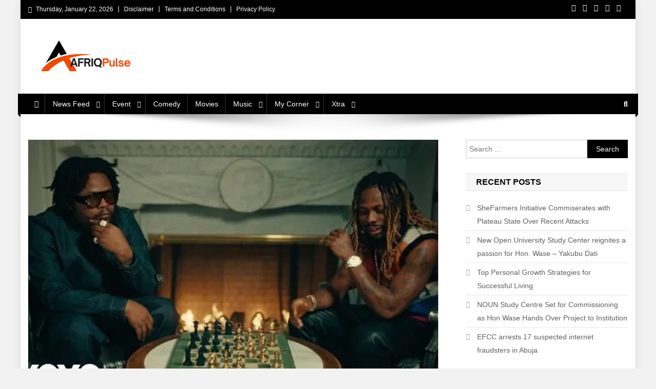

--- FILE ---
content_type: text/html; charset=UTF-8
request_url: https://afriqpulsetv.com/new-song-olamide-new-religion-ft-asake-lyrics-music-video/
body_size: 31418
content:
<!doctype html><html lang="en-GB"><head><script data-no-optimize="1">var litespeed_docref=sessionStorage.getItem("litespeed_docref");litespeed_docref&&(Object.defineProperty(document,"referrer",{get:function(){return litespeed_docref}}),sessionStorage.removeItem("litespeed_docref"));</script> <meta charset="UTF-8"><meta name="viewport" content="width=device-width, initial-scale=1"><link rel="profile" href="http://gmpg.org/xfn/11"><style id="jetpack-boost-critical-css">@media all{#jp-relatedposts{display:none;padding-top:1em;margin:1em 0;position:relative;clear:both}.jp-relatedposts:after{content:"";display:block;clear:both}#jp-relatedposts h3.jp-relatedposts-headline{margin:0 0 1em;display:inline-block;float:left;font-size:9pt;font-weight:700;font-family:inherit}#jp-relatedposts h3.jp-relatedposts-headline em:before{content:"";display:block;width:100%;min-width:30px;border-top:1px solid #dcdcde;border-top:1px solid rgba(0,0,0,.2);margin-bottom:1em}#jp-relatedposts h3.jp-relatedposts-headline em{font-style:normal;font-weight:700}ul{box-sizing:border-box}.entry-content{counter-reset:footnotes}.screen-reader-text{border:0;clip:rect(1px,1px,1px,1px);-webkit-clip-path:inset(50%);clip-path:inset(50%);height:1px;margin:-1px;overflow:hidden;padding:0;position:absolute;width:1px;word-wrap:normal!important}*{-webkit-box-sizing:border-box;-moz-box-sizing:border-box;box-sizing:border-box}#cookie-law-info-bar{font-size:15px;margin:0 auto;padding:12px 10px;position:absolute;text-align:center;box-sizing:border-box;width:100%;z-index:9999;display:none;left:0;font-weight:300;box-shadow:0-1px 10px 0 rgba(172,171,171,.3)}#cookie-law-info-bar span{vertical-align:middle}.cli-plugin-button{display:inline-block;padding:9px 12px;color:#fff;text-decoration:none;position:relative;margin-left:5px;text-decoration:none}.cli-plugin-button,.medium.cli-plugin-button{font-size:13px;font-weight:400;line-height:1}.cli-plugin-button{margin-top:5px}.cli-bar-popup{-moz-background-clip:padding;-webkit-background-clip:padding;background-clip:padding-box;-webkit-border-radius:30px;-moz-border-radius:30px;border-radius:30px;padding:20px}.cli-container-fluid{padding-right:15px;padding-left:15px;margin-right:auto;margin-left:auto}.cli-row{display:-ms-flexbox;display:flex;-ms-flex-wrap:wrap;flex-wrap:wrap;margin-right:-15px;margin-left:-15px}.cli-align-items-stretch{-ms-flex-align:stretch!important;align-items:stretch!important}.cli-px-0{padding-left:0;padding-right:0}.cli-btn{font-size:14px;display:inline-block;font-weight:400;text-align:center;white-space:nowrap;vertical-align:middle;border:1px solid transparent;padding:.5rem 1.25rem;line-height:1;border-radius:.25rem}.cli-modal-backdrop{position:fixed;top:0;right:0;bottom:0;left:0;z-index:1040;background-color:#000;display:none}.cli-modal-backdrop.cli-fade{opacity:0}.cli-modal a{text-decoration:none}.cli-modal .cli-modal-dialog{position:relative;width:auto;margin:.5rem;font-family:-apple-system,BlinkMacSystemFont,"Segoe UI",Roboto,"Helvetica Neue",Arial,sans-serif,"Apple Color Emoji","Segoe UI Emoji","Segoe UI Symbol";font-size:1rem;font-weight:400;line-height:1.5;color:#212529;text-align:left;display:-ms-flexbox;display:flex;-ms-flex-align:center;align-items:center;min-height:calc(100% - (.5rem*2))}@media (min-width:576px){.cli-modal .cli-modal-dialog{max-width:500px;margin:1.75rem auto;min-height:calc(100% - (1.75rem*2))}}@media (min-width:992px){.cli-modal .cli-modal-dialog{max-width:900px}}.cli-modal-content{position:relative;display:-ms-flexbox;display:flex;-ms-flex-direction:column;flex-direction:column;width:100%;background-color:#fff;background-clip:padding-box;border-radius:.3rem;outline:0}.cli-modal .cli-modal-close{position:absolute;right:10px;top:10px;z-index:1;padding:0;background-color:transparent!important;border:0;-webkit-appearance:none;font-size:1.5rem;font-weight:700;line-height:1;color:#000;text-shadow:0 1px 0#fff}.cli-switch{display:inline-block;position:relative;min-height:1px;padding-left:70px;font-size:14px}.cli-switch input[type=checkbox]{display:none}.cli-switch .cli-slider{background-color:#e3e1e8;height:24px;width:50px;bottom:0;left:0;position:absolute;right:0;top:0}.cli-switch .cli-slider:before{background-color:#fff;bottom:2px;content:"";height:20px;left:2px;position:absolute;width:20px}.cli-switch .cli-slider{border-radius:34px}.cli-switch .cli-slider:before{border-radius:50%}.cli-tab-content{background:#fff}.cli-tab-content{width:100%;padding:30px}@media (max-width:767px){.cli-tab-content{padding:30px 10px}}.cli-container-fluid{padding-right:15px;padding-left:15px;margin-right:auto;margin-left:auto}.cli-row{display:-ms-flexbox;display:flex;-ms-flex-wrap:wrap;flex-wrap:wrap;margin-right:-15px;margin-left:-15px}.cli-align-items-stretch{-ms-flex-align:stretch!important;align-items:stretch!important}.cli-px-0{padding-left:0;padding-right:0}.cli-btn{font-size:14px;display:inline-block;font-weight:400;text-align:center;white-space:nowrap;vertical-align:middle;border:1px solid transparent;padding:.5rem 1.25rem;line-height:1;border-radius:.25rem}.cli-modal-backdrop{position:fixed;top:0;right:0;bottom:0;left:0;z-index:1040;background-color:#000;-webkit-transform:scale(0);transform:scale(0)}.cli-modal-backdrop.cli-fade{opacity:0}.cli-modal{position:fixed;top:0;right:0;bottom:0;left:0;z-index:99999;transform:scale(0);overflow:hidden;outline:0;display:none}.cli-modal a{text-decoration:none}.cli-modal .cli-modal-dialog{position:relative;width:auto;margin:.5rem;font-family:inherit;font-size:1rem;font-weight:400;line-height:1.5;color:#212529;text-align:left;display:-ms-flexbox;display:flex;-ms-flex-align:center;align-items:center;min-height:calc(100% - (.5rem*2))}@media (min-width:576px){.cli-modal .cli-modal-dialog{max-width:500px;margin:1.75rem auto;min-height:calc(100% - (1.75rem*2))}}.cli-modal-content{position:relative;display:-ms-flexbox;display:flex;-ms-flex-direction:column;flex-direction:column;width:100%;background-color:#fff;background-clip:padding-box;border-radius:.2rem;box-sizing:border-box;outline:0}.cli-switch{display:inline-block;position:relative;min-height:1px;padding-left:38px;font-size:14px}.cli-switch input[type=checkbox]{display:none}.cli-switch .cli-slider{background-color:#e3e1e8;height:20px;width:38px;bottom:0;left:0;position:absolute;right:0;top:0}.cli-switch .cli-slider:before{background-color:#fff;bottom:2px;content:"";height:15px;left:3px;position:absolute;width:15px}.cli-switch .cli-slider{border-radius:34px;font-size:0}.cli-switch .cli-slider:before{border-radius:50%}.cli-tab-content{background:#fff}.cli-tab-content{width:100%;padding:5px 30px 5px 5px;box-sizing:border-box}@media (max-width:767px){.cli-tab-content{padding:30px 10px}}.cli-tab-footer .cli-btn{background-color:#00acad;padding:10px 15px;text-decoration:none}.cli-tab-footer .wt-cli-privacy-accept-btn{background-color:#61a229;color:#fff;border-radius:0}.cli-tab-footer{width:100%;text-align:right;padding:20px 0}.cli-col-12{width:100%}.cli-tab-header{display:flex;justify-content:space-between}.cli-tab-header a:before{width:10px;height:2px;left:0;top:calc(50% - 1px)}.cli-tab-header a:after{width:2px;height:10px;left:4px;top:calc(50% - 5px);-webkit-transform:none;transform:none}.cli-tab-header a:before{width:7px;height:7px;border-right:1px solid #4a6e78;border-bottom:1px solid #4a6e78;content:" ";transform:rotate(-45deg);margin-right:10px}.cli-tab-header a.cli-nav-link{position:relative;display:flex;align-items:center;font-size:14px;color:#000;text-transform:capitalize}.cli-tab-header{border-radius:5px;padding:12px 15px;background-color:#f2f2f2}.cli-modal .cli-modal-close{position:absolute;right:0;top:0;z-index:1;-webkit-appearance:none;width:40px;height:40px;padding:0;border-radius:50%;padding:10px;background:0 0;border:none;min-width:40px}.cli-tab-container h4{font-family:inherit;font-size:16px;margin-bottom:15px;margin:10px 0}#cliSettingsPopup .cli-tab-section-container{padding-top:12px}.cli-privacy-content-text{font-size:14px;line-height:1.4;margin-top:0;padding:0;color:#000}.cli-tab-content{display:none}.cli-tab-section .cli-tab-content{padding:10px 20px 5px}.cli-tab-section{margin-top:5px}@media (min-width:992px){.cli-modal .cli-modal-dialog{max-width:645px}}.cli-switch .cli-slider:after{content:attr(data-cli-disable);position:absolute;right:50px;color:#000;font-size:12px;text-align:right;min-width:80px}.cli-privacy-overview:not(.cli-collapsed) .cli-privacy-content{max-height:60px;overflow:hidden}a.cli-privacy-readmore{font-size:12px;margin-top:12px;display:inline-block;padding-bottom:0;color:#000;text-decoration:underline}.cli-modal-footer{position:relative}a.cli-privacy-readmore:before{content:attr(data-readmore-text)}.cli-modal-close svg{fill:#000}span.cli-necessary-caption{color:#000;font-size:12px}.cli-tab-container .cli-row{max-height:500px;overflow-y:auto}.cli-tab-section .cookielawinfo-row-cat-table td,.cli-tab-section .cookielawinfo-row-cat-table th{font-size:12px}.wt-cli-sr-only{display:none;font-size:16px}.cli-bar-container{float:none;margin:0 auto;display:-webkit-box;display:-moz-box;display:-ms-flexbox;display:-webkit-flex;display:flex;justify-content:space-between;-webkit-box-align:center;-moz-box-align:center;-ms-flex-align:center;-webkit-align-items:center;align-items:center}.cli-bar-btn_container{margin-left:20px;display:-webkit-box;display:-moz-box;display:-ms-flexbox;display:-webkit-flex;display:flex;-webkit-box-align:center;-moz-box-align:center;-ms-flex-align:center;-webkit-align-items:center;align-items:center;flex-wrap:nowrap}.cli-bar-btn_container a{white-space:nowrap}.cli-style-v2{font-size:11pt;line-height:18px;font-weight:400}.cli-style-v2 .cli-bar-message{width:70%;text-align:left}.cli-style-v2 .cli-bar-btn_container .cli_action_button,.cli-style-v2 .cli-bar-btn_container .cli_settings_button{margin-left:5px}.cli-style-v2 .cli-bar-btn_container .cli-plugin-button{margin-top:5px;margin-bottom:5px}.wt-cli-necessary-checkbox{display:none!important}@media (max-width:985px){.cli-style-v2 .cli-bar-message{width:100%}.cli-style-v2.cli-bar-container{justify-content:left;flex-wrap:wrap}.cli-style-v2 .cli-bar-btn_container{margin-left:0;margin-top:10px}}.wt-cli-privacy-overview-actions{padding-bottom:0}@media only screen and (max-width:479px) and (min-width:320px){.cli-style-v2 .cli-bar-btn_container{flex-wrap:wrap}}.wt-cli-cookie-description{font-size:14px;line-height:1.4;margin-top:0;padding:0;color:#000}.fa,.fab{-moz-osx-font-smoothing:grayscale;-webkit-font-smoothing:antialiased;display:inline-block;font-style:normal;font-variant:normal;text-rendering:auto;line-height:1}.fa-chevron-up:before{content:""}.fa-facebook-f:before{content:""}.fa-google-plus:before{content:""}.fa-home:before{content:""}.fa-linkedin:before{content:""}.fa-pinterest-p:before{content:""}.fa-search:before{content:""}.fa-twitter:before{content:""}@font-face{font-family:"Font Awesome 5 Brands";font-style:normal;font-weight:400;font-display:auto}.fab{font-family:"Font Awesome 5 Brands"}@font-face{font-family:"Font Awesome 5 Free";font-style:normal;font-weight:400;font-display:auto}.fab{font-weight:400}@font-face{font-family:"Font Awesome 5 Free";font-style:normal;font-weight:900;font-display:auto}.fa{font-family:"Font Awesome 5 Free"}.fa{font-weight:900}.fa{font-family:var(--fa-style-family,"Font Awesome 6 Free");font-weight:var(--fa-style,900)}.fa,.fab{-moz-osx-font-smoothing:grayscale;-webkit-font-smoothing:antialiased;display:var(--fa-display,inline-block);font-style:normal;font-variant:normal;line-height:1;text-rendering:auto}.fab{font-family:"Font Awesome 6 Brands"}.fa-navicon:before{content:""}.fa-chevron-up:before{content:""}.fa-home:before{content:""}.fa-search:before{content:""}@font-face{font-family:"Font Awesome 6 Brands";font-style:normal;font-weight:400;font-display:block}.fab{font-weight:400}.fa-google-plus:before{content:""}.fa-facebook-f:before{content:""}.fa-linkedin:before{content:""}.fa-pinterest-p:before{content:""}.fa-twitter:before{content:""}@font-face{font-family:"Font Awesome 5 Brands";font-display:block;font-weight:400}@font-face{font-family:"Font Awesome 5 Free";font-display:block;font-weight:900}@font-face{font-family:"Font Awesome 5 Free";font-display:block;font-weight:400}@font-face{font-family:FontAwesome;font-display:block}@font-face{font-family:FontAwesome;font-display:block}@font-face{font-family:FontAwesome;font-display:block;unicode-range:u+f003,u+f006,u+f014,u+f016-f017,u+f01a-f01b,u+f01d,u+f022,u+f03e,u+f044,u+f046,u+f05c-f05d,u+f06e,u+f070,u+f087-f088,u+f08a,u+f094,u+f096-f097,u+f09d,u+f0a0,u+f0a2,u+f0a4-f0a7,u+f0c5,u+f0c7,u+f0e5-f0e6,u+f0eb,u+f0f6-f0f8,u+f10c,u+f114-f115,u+f118-f11a,u+f11c-f11d,u+f133,u+f147,u+f14e,u+f150-f152,u+f185-f186,u+f18e,u+f190-f192,u+f196,u+f1c1-f1c9,u+f1d9,u+f1db,u+f1e3,u+f1ea,u+f1f7,u+f1f9,u+f20a,u+f247-f248,u+f24a,u+f24d,u+f255-f25b,u+f25d,u+f271-f274,u+f278,u+f27b,u+f28c,u+f28e,u+f29c,u+f2b5,u+f2b7,u+f2ba,u+f2bc,u+f2be,u+f2c0-f2c1,u+f2c3,u+f2d0,u+f2d2,u+f2d4,u+f2dc}@font-face{font-family:FontAwesome;font-display:block;unicode-range:u+f041,u+f047,u+f065-f066,u+f07d-f07e,u+f080,u+f08b,u+f08e,u+f090,u+f09a,u+f0ac,u+f0ae,u+f0b2,u+f0d0,u+f0d6,u+f0e4,u+f0ec,u+f10a-f10b,u+f123,u+f13e,u+f148-f149,u+f14c,u+f156,u+f15e,u+f160-f161,u+f163,u+f175-f178,u+f195,u+f1f8,u+f219,u+f27a}a,body,div,em,form,h1,h3,h4,html,ins,label,li,p,span,strong,table,tbody,td,th,thead,tr,ul{border:0;font-family:inherit;font-size:100%;font-style:inherit;font-weight:inherit;margin:0;outline:0;padding:0;vertical-align:baseline}html{font-size:62.5%;overflow-y:scroll;-webkit-text-size-adjust:100%;-ms-text-size-adjust:100%}*,:after,:before{-webkit-box-sizing:border-box;-moz-box-sizing:border-box;box-sizing:border-box}body{background:#fff}article,aside,header,main,nav,section{display:block}ul{list-style:none}table{border-collapse:separate;border-spacing:0}td,th{font-weight:400;text-align:left}a img{border:0}body,button,input{color:#3d3d3d;font-family:Roboto,sans-serif;font-size:14px;line-height:1.8;font-weight:400}h1,h3,h4{clear:both;font-weight:400;font-family:Roboto,sans-serif;line-height:1.3;margin-bottom:15px;color:#3d3d3d;font-weight:700}p{margin-bottom:20px}strong{font-weight:700}em,i{font-style:italic}ins{background:#fff9c0;text-decoration:none}h1{font-size:36px}h3{font-size:26px}h4{font-size:20px}ul{margin:0 0 15px 20px}ul{list-style:disc}li>ul{margin-bottom:0;margin-left:15px}img{height:auto;max-width:100%;vertical-align:middle}table{margin:0 0 15px;width:100%;border-collapse:collapse}th{font-weight:700;border:1px solid #ccc;padding:5px 10px}td{border:1px solid #ccc;padding:5px 10px}button,input{font-size:100%;margin:0;vertical-align:middle}button,input[type=submit]{background:#029fb2;color:#fff;font-size:14px;line-height:13px;height:33px;border:none;padding:10px 15px;font-weight:400;display:inline-block;position:relative;text-shadow:none;border:1px solid #029fb2}button{background:#029fb2;color:#fff!important}input[type=checkbox]{padding:0}input[type=search]{color:#666;border:1px solid #ccc;height:36px;width:100%;-webkit-appearance:none}input[type=search]{padding:3px 6px}a{color:#029fb2;text-decoration:none}.screen-reader-text{clip:rect(1px,1px,1px,1px);position:absolute!important}.entry-content:after,.entry-content:before,.mt-container:after,.mt-container:before,.np-clearfix:after,.np-clearfix:before,.site-content:after,.site-content:before,.site-header:after,.site-header:before{content:"";display:table}.entry-content:after,.mt-container:after,.np-clearfix:after,.site-content:after,.site-header:after{clear:both}.widget{margin:0 0 30px}.widget_search .search-field{float:left;width:78%}.widget_search .search-submit{background:#f54337 none repeat scroll 0 0;color:#fff;height:36px;width:22%}.widget_categories ul,.widget_recent_entries ul{list-style:outside none none;margin:0}.widget_categories li,.widget_recent_entries li{border-bottom:1px solid rgba(0,0,0,.1);margin-bottom:5px;padding-bottom:5px}.widget_recent_entries li:last-child{border:none}.widget_categories a,.widget_recent_entries a{color:#5f5f5f;font-size:14px;line-height:26px;padding-left:22px;position:relative;display:inline-block}.widget_categories a:before,.widget_recent_entries a:before{color:#9f9f9f;content:"";font-family:FontAwesome;font-size:13px;left:0;position:absolute;top:0}.widget_categories a:before{content:""}.widget_recent_entries a:before{content:""}.widget_search .search-field{width:75%;float:left}.widget_search .search-submit{height:36px;width:25%;background:#029fb2;border-color:#029fb2;color:#fff}h1.entry-title{color:#353535;font-weight:700;margin-bottom:0;padding-bottom:0;text-transform:capitalize}.hentry{margin:0 0 15px}.group-blog .byline,.posted-on,.single .byline{display:inline;font-family:Roboto,sans-serif;font-size:14px;font-style:italic;font-weight:300}.entry-content{margin:15px 0 0}article.hentry h1.entry-title{margin-bottom:5px;line-height:1.2}.posted-on:before{content:"";font-family:FontAwesome;font-style:normal;margin-right:5px}.comments-link:before{content:"";font-family:FontAwesome;font-style:normal;margin-right:5px}.byline:before{content:"";font-family:FontAwesome;font-style:normal;margin-right:5px}.updated{display:none}.published.updated{display:inline-block}#cancel-comment-reply-link{font-style:italic;color:#029fb2}#cancel-comment-reply-link:before{font-family:FontAwesome;content:"";margin:0 5px 0 20px;font-style:normal;color:#029fb2}#primary{float:left;width:70%}#secondary{float:right;width:27%}body{font-weight:400;overflow:hidden;position:relative;font-family:Roboto,sans-serif;line-height:1.8}.boxed_layout #page{box-shadow:0 0 15px rgba(0,0,0,.1);margin:0 auto;width:1200px;background:#fff}.mt-container{width:1170px;margin:0 auto}.hide{display:none}.np-top-header-wrap{background:#029fb2 none repeat scroll 0 0;color:#fff;padding:8px 0}.np-top-left-section-wrapper{float:left;font-size:12px}.np-top-left-section-wrapper .date-section{float:left;margin-right:10px}.np-top-left-section-wrapper .date-section:before{content:"";display:inline-block;font-family:FontAwesome;margin-right:8px}.top-navigation{float:left}.top-navigation ul{list-style:outside none none;margin:0}.top-navigation ul li{border-left:1px solid #fff;display:inline-block;line-height:12px;padding:0 10px}.top-navigation ul li a{color:#fff}.np-top-right-section-wrapper{float:right}.np-top-right-section-wrapper .social-link{display:block;float:left;margin-top:-5px}.np-top-right-section-wrapper .social-link a{color:#fff;display:inline-block;font-size:14px;line-height:12px;margin:6px 0 0 14px}#masthead .site-branding{float:left;margin:20px 0}#masthead .np-header-ads-area{float:right}#masthead .np-header-ads-area .news_portal_ads_banner{margin:0;padding:0}.np-logo-section-wrapper{padding:20px 0}.site-title{font-size:32px;font-weight:700;line-height:40px;margin:0}.site-description{margin:0}.np-header-menu-wrapper{background:#029fb2 none repeat scroll 0 0;margin-bottom:20px;position:relative}.np-header-menu-wrapper .mt-container{position:relative}.np-header-menu-wrapper .mt-container:before{background:rgba(0,0,0,0) url(https://afriqpulsetv.com/wp-content/themes/news-portal/assets/images/menu-shadow.png) no-repeat scroll center top;content:"";height:38px;left:50%;margin-left:-480px;opacity:1;position:absolute;top:100%;width:960px}.np-home-icon a{color:#fff!important;display:block;float:left;font-size:14px;line-height:40px;padding:0 12px;position:relative}#site-navigation{float:left}#site-navigation ul{margin:0;padding:0;list-style:none}#site-navigation ul li{display:inline-block;line-height:40px;margin-right:-3px;position:relative}#site-navigation ul li a{border-left:1px solid rgba(255,255,255,.2);border-right:1px solid rgba(0,0,0,.08);color:#fff;display:block;padding:0 15px;position:relative;text-transform:capitalize}#site-navigation ul.sub-menu{background:#029fb2 none repeat scroll 0 0;width:200px;position:absolute;z-index:99;left:-9999rem;opacity:0;-webkit-transform:translateY(.6rem);-ms-transform:translateY(.6rem);-o-transform:translateY(.6rem);transform:translateY(.6rem)}#site-navigation ul.sub-menu li{float:none;display:block;border-bottom:1px solid #e1e1e1;margin:0}#site-navigation ul.sub-menu li a{line-height:24px;padding:10px 15px}#site-navigation ul.sub-menu li:last-child{border:none}#site-navigation ul.sub-menu li ul{right:9999em;left:auto!important;top:0!important}#site-navigation ul li.menu-item-has-children>a:before{content:"";font-family:FontAwesome;position:absolute;right:10px;top:50%;-webkit-transform:translateY(-50%);-ms-transform:translateY(-50%);-o-transform:translateY(-50%);transform:translateY(-50%);font-size:12px}#site-navigation ul.sub-menu li.menu-item-has-children>a:before{content:""}#site-navigation ul#primary-menu li.menu-item-has-children a{padding-right:30px}.np-header-menu-wrapper:after,.np-header-menu-wrapper:before{background:#029fb2 none repeat scroll 0 0;content:"";height:100%;left:-5px;position:absolute;top:0;width:5px;z-index:99}.np-header-menu-wrapper:after{left:auto;right:-5px;visibility:visible}.np-header-menu-block-wrap:after,.np-header-menu-block-wrap:before{border-bottom:5px solid transparent;border-right:5px solid #03717f;border-top:5px solid transparent;bottom:-6px;content:"";height:0;left:-5px;position:absolute;width:5px}.np-header-menu-block-wrap:after{left:auto;right:-5px;transform:rotate(180deg);visibility:visible}.np-header-search-wrapper{float:right;position:relative}.search-main{display:block;line-height:40px;color:#fff}.search-main a{color:#fff}.np-header-search-wrapper .search-form-main{background:#fff none repeat scroll 0 0;box-shadow:1px 1px 7px rgba(0,0,0,.15);border-top:2px solid #029fb2;padding:15px;position:absolute;right:0;top:130%;width:300px;z-index:9999;opacity:0;visibility:hidden}.np-header-search-wrapper .search-form-main:before{border-left:10px solid transparent;border-right:10px solid transparent;border-bottom:10px solid #029fb2;content:"";position:absolute;right:15px;top:-10px}.np-header-search-wrapper .search-form-main .search-field{border-radius:0;padding:4px 10px;width:80%;float:left}.np-header-search-wrapper .search-form-main .search-submit{border:medium none;border-radius:0;box-shadow:none;color:#fff;float:left;padding:10px 0 10px;width:20%;height:36px;background:#029fb2}.menu-toggle{color:#333;display:none;float:left;font-size:20px;padding:2px 15px}.post-cats-list span{display:inline-block;vertical-align:top}.post-cats-list a{color:#fff!important;display:block;font-size:12px;font-weight:500;margin-right:5px;padding:1px 12px;text-transform:capitalize}.widget-title{background:#f7f7f7 none repeat scroll 0 0;border:1px solid #e1e1e1;font-size:16px;margin:0 0 20px;padding:6px 20px;text-transform:uppercase;border-left:none;border-right:none;color:#029fb2;text-align:left}.mt-social-icons-wrapper{text-align:center}.news_portal_ads_banner{text-align:center}.entry-meta>span{display:inline-block;font-size:13px;font-weight:400;margin-right:15px;text-transform:capitalize}.entry-meta span,.entry-meta span a{color:#767676;font-style:normal}article.hentry h1.entry-title{font-size:26px;margin:10px 0}#content{margin-top:30px}.single .post-cats-list{margin:6px 0}#np-scrollup{background-color:#029fb2;bottom:20px;color:#fff;display:none;height:40px;line-height:40px;position:fixed;right:20px;width:40px;text-align:center;font-size:16px;border-radius:3px}#np-scrollup{display:none}@media (max-width:1200px){.boxed_layout #page{width:100%}.mt-container{padding:0 4%;width:100%}}@media (min-width:1000px){#site-navigation{display:block!important}}@media (max-width:1170px){#masthead .np-header-ads-area{width:65%;margin-top:5px}}@media (max-width:979px){#masthead .np-header-ads-area{width:100%;text-align:center}#masthead .site-branding{text-align:center;float:none;margin-top:0}}@media (max-width:768px){.menu-toggle{display:block;color:#fff!important}#site-navigation{background:#029fb2 none repeat scroll 0 0;display:none;left:0;position:absolute;top:100%;width:100%;z-index:99}.np-header-menu-wrapper{position:relative}#site-navigation ul li{display:block;float:none;border-bottom:1px solid rgba(255,255,255,.2)}#site-navigation ul li:last-child{border-bottom:none}#site-navigation li.menu-item-has-children>a:before{display:none}#site-navigation ul.sub-menu{position:static;min-width:100%;opacity:1;top:0;left:0;visibility:visible;display:none;background:0 0;-webkit-transform:translateY(0);-ms-transform:translateY(0);-o-transform:translateY(0);transform:translateY(0)}#site-navigation ul.sub-menu li{border-bottom:1px solid rgba(255,255,255,.2)}#primary,#secondary{float:none;width:100%}}@media (max-width:600px){.np-top-left-section-wrapper .date-section,.top-navigation{display:inline-block;float:none}.np-top-left-section-wrapper,.np-top-right-section-wrapper{display:block;float:none;text-align:center}.mt-social-icons-wrapper{display:inline-block;margin-top:8px}}#jp-relatedposts{clear:both;display:none;margin:1em 0;padding-top:1em;position:relative}.jp-relatedposts:after{clear:both;content:"";display:block}#jp-relatedposts h3.jp-relatedposts-headline{display:inline-block;float:left;font-family:inherit;font-size:9pt;font-weight:700;margin:0 0 1em}#jp-relatedposts h3.jp-relatedposts-headline em:before{border-top:1px solid #0003;content:"";display:block;margin-bottom:1em;min-width:30px;width:100%}#jp-relatedposts h3.jp-relatedposts-headline em{font-style:normal;font-weight:700}.screen-reader-text{border:0;clip:rect(1px,1px,1px,1px);-webkit-clip-path:inset(50%);clip-path:inset(50%);height:1px;margin:-1px;overflow:hidden;padding:0;position:absolute!important;width:1px;word-wrap:normal!important}}@media all{.cookielawinfo-column-1{width:25%}.cookielawinfo-column-3{width:15%}.cookielawinfo-column-4{width:50%}table.cookielawinfo-winter{font:85%"Lucida Grande","Lucida Sans Unicode","Trebuchet MS",sans-serif;padding:0;margin:10px 0 20px;border-collapse:collapse;color:#333;background:#f3f5f7}table.cookielawinfo-winter thead th{background:#3a4856;padding:15px 10px;color:#fff;text-align:left;font-weight:400}table.cookielawinfo-winter tbody{border-left:1px solid #eaecee;border-right:1px solid #eaecee}table.cookielawinfo-winter tbody{border-bottom:1px solid #eaecee}table.cookielawinfo-winter tbody td{padding:10px;background:url(https://afriqpulsetv.com/wp-content/plugins/cookie-law-info/legacy/images/td_back.gif) repeat-x;text-align:left}table.cookielawinfo-winter tbody tr{background:#f3f5f7}@media (max-width:800px){table.cookielawinfo-row-cat-table td,table.cookielawinfo-row-cat-table th{width:23%;font-size:12px;word-wrap:break-word}table.cookielawinfo-row-cat-table .cookielawinfo-column-4{width:45%}}.cookielawinfo-row-cat-table{width:99%;margin-left:5px}}</style><meta name='robots' content='index, follow, max-image-preview:large, max-snippet:-1, max-video-preview:-1' /><title>NEW SONG: Olamide - New Religion ft Asake | Lyrics + Music + Video | AfriqPulseTv</title><meta name="description" content="Nigerian rapper and YBNL boss Olamide has released a brand-new song titled, &quot;New Religion&quot; with his protégé Asake." /><link rel="canonical" href="https://afriqpulsetv.com/new-song-olamide-new-religion-ft-asake-lyrics-music-video/" /><meta property="og:locale" content="en_GB" /><meta property="og:type" content="article" /><meta property="og:title" content="NEW SONG: Olamide - New Religion ft Asake | Lyrics + Music + Video" /><meta property="og:description" content="Nigerian rapper and YBNL boss Olamide has released a brand-new song titled, &quot;New Religion&quot; with his protégé Asake." /><meta property="og:url" content="https://afriqpulsetv.com/new-song-olamide-new-religion-ft-asake-lyrics-music-video/" /><meta property="og:site_name" content="AfriqPulseTv" /><meta property="article:published_time" content="2023-06-01T18:15:39+00:00" /><meta property="article:modified_time" content="2023-06-01T18:19:23+00:00" /><meta property="og:image" content="https://afriqpulsetv.com/wp-content/uploads/2023/06/Collage-Maker-01-Jun-2023-07-17-PM-6267.jpg" /><meta property="og:image:width" content="800" /><meta property="og:image:height" content="500" /><meta property="og:image:type" content="image/jpeg" /><meta name="author" content="Adams" /><meta name="twitter:card" content="summary_large_image" /><meta name="twitter:label1" content="Written by" /><meta name="twitter:data1" content="Adams" /><meta name="twitter:label2" content="Estimated reading time" /><meta name="twitter:data2" content="3 minutes" /> <script data-jetpack-boost="ignore" type="application/ld+json" class="yoast-schema-graph">{"@context":"https://schema.org","@graph":[{"@type":"Article","@id":"https://afriqpulsetv.com/new-song-olamide-new-religion-ft-asake-lyrics-music-video/#article","isPartOf":{"@id":"https://afriqpulsetv.com/new-song-olamide-new-religion-ft-asake-lyrics-music-video/"},"author":{"name":"Adams","@id":"https://afriqpulsetv.com/#/schema/person/e8bcdda37b4772e94c7a29f03b35c855"},"headline":"NEW SONG: Olamide &#8211; New Religion ft Asake | Lyrics + Music + Video","datePublished":"2023-06-01T18:15:39+00:00","dateModified":"2023-06-01T18:19:23+00:00","mainEntityOfPage":{"@id":"https://afriqpulsetv.com/new-song-olamide-new-religion-ft-asake-lyrics-music-video/"},"wordCount":573,"commentCount":0,"publisher":{"@id":"https://afriqpulsetv.com/#organization"},"image":{"@id":"https://afriqpulsetv.com/new-song-olamide-new-religion-ft-asake-lyrics-music-video/#primaryimage"},"thumbnailUrl":"https://i0.wp.com/afriqpulsetv.com/wp-content/uploads/2023/06/Collage-Maker-01-Jun-2023-07-17-PM-6267.jpg?fit=800%2C500&ssl=1","keywords":["Asake","New Religion lyrics","New Religion Music","New Religion Video","New Song","olamide"],"articleSection":["Lyrics","Music"],"inLanguage":"en-GB","potentialAction":[{"@type":"CommentAction","name":"Comment","target":["https://afriqpulsetv.com/new-song-olamide-new-religion-ft-asake-lyrics-music-video/#respond"]}]},{"@type":"WebPage","@id":"https://afriqpulsetv.com/new-song-olamide-new-religion-ft-asake-lyrics-music-video/","url":"https://afriqpulsetv.com/new-song-olamide-new-religion-ft-asake-lyrics-music-video/","name":"NEW SONG: Olamide - New Religion ft Asake | Lyrics + Music + Video | AfriqPulseTv","isPartOf":{"@id":"https://afriqpulsetv.com/#website"},"primaryImageOfPage":{"@id":"https://afriqpulsetv.com/new-song-olamide-new-religion-ft-asake-lyrics-music-video/#primaryimage"},"image":{"@id":"https://afriqpulsetv.com/new-song-olamide-new-religion-ft-asake-lyrics-music-video/#primaryimage"},"thumbnailUrl":"https://i0.wp.com/afriqpulsetv.com/wp-content/uploads/2023/06/Collage-Maker-01-Jun-2023-07-17-PM-6267.jpg?fit=800%2C500&ssl=1","datePublished":"2023-06-01T18:15:39+00:00","dateModified":"2023-06-01T18:19:23+00:00","description":"Nigerian rapper and YBNL boss Olamide has released a brand-new song titled, \"New Religion\" with his protégé Asake.","breadcrumb":{"@id":"https://afriqpulsetv.com/new-song-olamide-new-religion-ft-asake-lyrics-music-video/#breadcrumb"},"inLanguage":"en-GB","potentialAction":[{"@type":"ReadAction","target":["https://afriqpulsetv.com/new-song-olamide-new-religion-ft-asake-lyrics-music-video/"]}]},{"@type":"ImageObject","inLanguage":"en-GB","@id":"https://afriqpulsetv.com/new-song-olamide-new-religion-ft-asake-lyrics-music-video/#primaryimage","url":"https://i0.wp.com/afriqpulsetv.com/wp-content/uploads/2023/06/Collage-Maker-01-Jun-2023-07-17-PM-6267.jpg?fit=800%2C500&ssl=1","contentUrl":"https://i0.wp.com/afriqpulsetv.com/wp-content/uploads/2023/06/Collage-Maker-01-Jun-2023-07-17-PM-6267.jpg?fit=800%2C500&ssl=1","width":800,"height":500},{"@type":"BreadcrumbList","@id":"https://afriqpulsetv.com/new-song-olamide-new-religion-ft-asake-lyrics-music-video/#breadcrumb","itemListElement":[{"@type":"ListItem","position":1,"name":"Home","item":"https://afriqpulsetv.com/"},{"@type":"ListItem","position":2,"name":"NEW SONG: Olamide &#8211; New Religion ft Asake | Lyrics + Music + Video"}]},{"@type":"WebSite","@id":"https://afriqpulsetv.com/#website","url":"https://afriqpulsetv.com/","name":"AfriqPulseTv","description":"Top Afro News Blog for Celebrity Gossips, DJ Mixtapes, Song Lyrics and Unlimited Entertainment","publisher":{"@id":"https://afriqpulsetv.com/#organization"},"potentialAction":[{"@type":"SearchAction","target":{"@type":"EntryPoint","urlTemplate":"https://afriqpulsetv.com/?s={search_term_string}"},"query-input":{"@type":"PropertyValueSpecification","valueRequired":true,"valueName":"search_term_string"}}],"inLanguage":"en-GB"},{"@type":"Organization","@id":"https://afriqpulsetv.com/#organization","name":"AfriqPulseTv","url":"https://afriqpulsetv.com/","logo":{"@type":"ImageObject","inLanguage":"en-GB","@id":"https://afriqpulsetv.com/#/schema/logo/image/","url":"https://i0.wp.com/afriqpulsetv.com/wp-content/uploads/2022/08/cropped-cropped-AFRIQPulse.png?fit=250%2C66&ssl=1","contentUrl":"https://i0.wp.com/afriqpulsetv.com/wp-content/uploads/2022/08/cropped-cropped-AFRIQPulse.png?fit=250%2C66&ssl=1","width":250,"height":66,"caption":"AfriqPulseTv"},"image":{"@id":"https://afriqpulsetv.com/#/schema/logo/image/"}},{"@type":"Person","@id":"https://afriqpulsetv.com/#/schema/person/e8bcdda37b4772e94c7a29f03b35c855","name":"Adams","image":{"@type":"ImageObject","inLanguage":"en-GB","@id":"https://afriqpulsetv.com/#/schema/person/image/","url":"https://afriqpulsetv.com/wp-content/litespeed/avatar/b3a51aee6981127a2020c0b4808e444c.jpg?ver=1768999011","contentUrl":"https://afriqpulsetv.com/wp-content/litespeed/avatar/b3a51aee6981127a2020c0b4808e444c.jpg?ver=1768999011","caption":"Adams"},"description":"Apart from his job, Adams, a computer science grad - is passionate about music and surfing the internet for knowledge. And when no one is looking he sings his rendition of Ed's Perfect. You can reach him via afriqpulsetv@gmail.com","url":"https://afriqpulsetv.com/author/adams/"}]}</script> <link rel='dns-prefetch' href='//www.googletagmanager.com' /><link rel='dns-prefetch' href='//stats.wp.com' /><link rel='dns-prefetch' href='//fonts.googleapis.com' /><link rel='dns-prefetch' href='//pagead2.googlesyndication.com' /><link rel='preconnect' href='//i0.wp.com' /><link rel='preconnect' href='//c0.wp.com' /><link rel="alternate" type="application/rss+xml" title="AfriqPulseTv &raquo; Feed" href="https://afriqpulsetv.com/feed/" /><link rel="alternate" type="application/rss+xml" title="AfriqPulseTv &raquo; Comments Feed" href="https://afriqpulsetv.com/comments/feed/" /><link rel="alternate" type="application/rss+xml" title="AfriqPulseTv &raquo; NEW SONG: Olamide &#8211; New Religion ft Asake | Lyrics + Music + Video Comments Feed" href="https://afriqpulsetv.com/new-song-olamide-new-religion-ft-asake-lyrics-music-video/feed/" /><link rel="alternate" title="oEmbed (JSON)" type="application/json+oembed" href="https://afriqpulsetv.com/wp-json/oembed/1.0/embed?url=https%3A%2F%2Fafriqpulsetv.com%2Fnew-song-olamide-new-religion-ft-asake-lyrics-music-video%2F" /><link rel="alternate" title="oEmbed (XML)" type="text/xml+oembed" href="https://afriqpulsetv.com/wp-json/oembed/1.0/embed?url=https%3A%2F%2Fafriqpulsetv.com%2Fnew-song-olamide-new-religion-ft-asake-lyrics-music-video%2F&#038;format=xml" />
<noscript><link rel='stylesheet' id='all-css-d957479e9bc45758a2c343e53cc28a38' href='https://afriqpulsetv.com/wp-content/boost-cache/static/3ce9fc524b.min.css' type='text/css' media='all' /></noscript><style id='wp-img-auto-sizes-contain-inline-css'>img:is([sizes=auto i],[sizes^="auto," i]){contain-intrinsic-size:3000px 1500px}
/*# sourceURL=wp-img-auto-sizes-contain-inline-css */</style><style id='classic-theme-styles-inline-css'>/*! This file is auto-generated */
.wp-block-button__link{color:#fff;background-color:#32373c;border-radius:9999px;box-shadow:none;text-decoration:none;padding:calc(.667em + 2px) calc(1.333em + 2px);font-size:1.125em}.wp-block-file__button{background:#32373c;color:#fff;text-decoration:none}
/*# sourceURL=/wp-includes/css/classic-themes.min.css */</style><style id='jetpack-sharing-buttons-style-inline-css'>.jetpack-sharing-buttons__services-list{display:flex;flex-direction:row;flex-wrap:wrap;gap:0;list-style-type:none;margin:5px;padding:0}.jetpack-sharing-buttons__services-list.has-small-icon-size{font-size:12px}.jetpack-sharing-buttons__services-list.has-normal-icon-size{font-size:16px}.jetpack-sharing-buttons__services-list.has-large-icon-size{font-size:24px}.jetpack-sharing-buttons__services-list.has-huge-icon-size{font-size:36px}@media print{.jetpack-sharing-buttons__services-list{display:none!important}}.editor-styles-wrapper .wp-block-jetpack-sharing-buttons{gap:0;padding-inline-start:0}ul.jetpack-sharing-buttons__services-list.has-background{padding:1.25em 2.375em}
/*# sourceURL=https://afriqpulsetv.com/wp-content/plugins/jetpack/_inc/blocks/sharing-buttons/view.css */</style><style id='global-styles-inline-css'>:root{--wp--preset--aspect-ratio--square: 1;--wp--preset--aspect-ratio--4-3: 4/3;--wp--preset--aspect-ratio--3-4: 3/4;--wp--preset--aspect-ratio--3-2: 3/2;--wp--preset--aspect-ratio--2-3: 2/3;--wp--preset--aspect-ratio--16-9: 16/9;--wp--preset--aspect-ratio--9-16: 9/16;--wp--preset--color--black: #000000;--wp--preset--color--cyan-bluish-gray: #abb8c3;--wp--preset--color--white: #ffffff;--wp--preset--color--pale-pink: #f78da7;--wp--preset--color--vivid-red: #cf2e2e;--wp--preset--color--luminous-vivid-orange: #ff6900;--wp--preset--color--luminous-vivid-amber: #fcb900;--wp--preset--color--light-green-cyan: #7bdcb5;--wp--preset--color--vivid-green-cyan: #00d084;--wp--preset--color--pale-cyan-blue: #8ed1fc;--wp--preset--color--vivid-cyan-blue: #0693e3;--wp--preset--color--vivid-purple: #9b51e0;--wp--preset--gradient--vivid-cyan-blue-to-vivid-purple: linear-gradient(135deg,rgb(6,147,227) 0%,rgb(155,81,224) 100%);--wp--preset--gradient--light-green-cyan-to-vivid-green-cyan: linear-gradient(135deg,rgb(122,220,180) 0%,rgb(0,208,130) 100%);--wp--preset--gradient--luminous-vivid-amber-to-luminous-vivid-orange: linear-gradient(135deg,rgb(252,185,0) 0%,rgb(255,105,0) 100%);--wp--preset--gradient--luminous-vivid-orange-to-vivid-red: linear-gradient(135deg,rgb(255,105,0) 0%,rgb(207,46,46) 100%);--wp--preset--gradient--very-light-gray-to-cyan-bluish-gray: linear-gradient(135deg,rgb(238,238,238) 0%,rgb(169,184,195) 100%);--wp--preset--gradient--cool-to-warm-spectrum: linear-gradient(135deg,rgb(74,234,220) 0%,rgb(151,120,209) 20%,rgb(207,42,186) 40%,rgb(238,44,130) 60%,rgb(251,105,98) 80%,rgb(254,248,76) 100%);--wp--preset--gradient--blush-light-purple: linear-gradient(135deg,rgb(255,206,236) 0%,rgb(152,150,240) 100%);--wp--preset--gradient--blush-bordeaux: linear-gradient(135deg,rgb(254,205,165) 0%,rgb(254,45,45) 50%,rgb(107,0,62) 100%);--wp--preset--gradient--luminous-dusk: linear-gradient(135deg,rgb(255,203,112) 0%,rgb(199,81,192) 50%,rgb(65,88,208) 100%);--wp--preset--gradient--pale-ocean: linear-gradient(135deg,rgb(255,245,203) 0%,rgb(182,227,212) 50%,rgb(51,167,181) 100%);--wp--preset--gradient--electric-grass: linear-gradient(135deg,rgb(202,248,128) 0%,rgb(113,206,126) 100%);--wp--preset--gradient--midnight: linear-gradient(135deg,rgb(2,3,129) 0%,rgb(40,116,252) 100%);--wp--preset--font-size--small: 13px;--wp--preset--font-size--medium: 20px;--wp--preset--font-size--large: 36px;--wp--preset--font-size--x-large: 42px;--wp--preset--spacing--20: 0.44rem;--wp--preset--spacing--30: 0.67rem;--wp--preset--spacing--40: 1rem;--wp--preset--spacing--50: 1.5rem;--wp--preset--spacing--60: 2.25rem;--wp--preset--spacing--70: 3.38rem;--wp--preset--spacing--80: 5.06rem;--wp--preset--shadow--natural: 6px 6px 9px rgba(0, 0, 0, 0.2);--wp--preset--shadow--deep: 12px 12px 50px rgba(0, 0, 0, 0.4);--wp--preset--shadow--sharp: 6px 6px 0px rgba(0, 0, 0, 0.2);--wp--preset--shadow--outlined: 6px 6px 0px -3px rgb(255, 255, 255), 6px 6px rgb(0, 0, 0);--wp--preset--shadow--crisp: 6px 6px 0px rgb(0, 0, 0);}:where(.is-layout-flex){gap: 0.5em;}:where(.is-layout-grid){gap: 0.5em;}body .is-layout-flex{display: flex;}.is-layout-flex{flex-wrap: wrap;align-items: center;}.is-layout-flex > :is(*, div){margin: 0;}body .is-layout-grid{display: grid;}.is-layout-grid > :is(*, div){margin: 0;}:where(.wp-block-columns.is-layout-flex){gap: 2em;}:where(.wp-block-columns.is-layout-grid){gap: 2em;}:where(.wp-block-post-template.is-layout-flex){gap: 1.25em;}:where(.wp-block-post-template.is-layout-grid){gap: 1.25em;}.has-black-color{color: var(--wp--preset--color--black) !important;}.has-cyan-bluish-gray-color{color: var(--wp--preset--color--cyan-bluish-gray) !important;}.has-white-color{color: var(--wp--preset--color--white) !important;}.has-pale-pink-color{color: var(--wp--preset--color--pale-pink) !important;}.has-vivid-red-color{color: var(--wp--preset--color--vivid-red) !important;}.has-luminous-vivid-orange-color{color: var(--wp--preset--color--luminous-vivid-orange) !important;}.has-luminous-vivid-amber-color{color: var(--wp--preset--color--luminous-vivid-amber) !important;}.has-light-green-cyan-color{color: var(--wp--preset--color--light-green-cyan) !important;}.has-vivid-green-cyan-color{color: var(--wp--preset--color--vivid-green-cyan) !important;}.has-pale-cyan-blue-color{color: var(--wp--preset--color--pale-cyan-blue) !important;}.has-vivid-cyan-blue-color{color: var(--wp--preset--color--vivid-cyan-blue) !important;}.has-vivid-purple-color{color: var(--wp--preset--color--vivid-purple) !important;}.has-black-background-color{background-color: var(--wp--preset--color--black) !important;}.has-cyan-bluish-gray-background-color{background-color: var(--wp--preset--color--cyan-bluish-gray) !important;}.has-white-background-color{background-color: var(--wp--preset--color--white) !important;}.has-pale-pink-background-color{background-color: var(--wp--preset--color--pale-pink) !important;}.has-vivid-red-background-color{background-color: var(--wp--preset--color--vivid-red) !important;}.has-luminous-vivid-orange-background-color{background-color: var(--wp--preset--color--luminous-vivid-orange) !important;}.has-luminous-vivid-amber-background-color{background-color: var(--wp--preset--color--luminous-vivid-amber) !important;}.has-light-green-cyan-background-color{background-color: var(--wp--preset--color--light-green-cyan) !important;}.has-vivid-green-cyan-background-color{background-color: var(--wp--preset--color--vivid-green-cyan) !important;}.has-pale-cyan-blue-background-color{background-color: var(--wp--preset--color--pale-cyan-blue) !important;}.has-vivid-cyan-blue-background-color{background-color: var(--wp--preset--color--vivid-cyan-blue) !important;}.has-vivid-purple-background-color{background-color: var(--wp--preset--color--vivid-purple) !important;}.has-black-border-color{border-color: var(--wp--preset--color--black) !important;}.has-cyan-bluish-gray-border-color{border-color: var(--wp--preset--color--cyan-bluish-gray) !important;}.has-white-border-color{border-color: var(--wp--preset--color--white) !important;}.has-pale-pink-border-color{border-color: var(--wp--preset--color--pale-pink) !important;}.has-vivid-red-border-color{border-color: var(--wp--preset--color--vivid-red) !important;}.has-luminous-vivid-orange-border-color{border-color: var(--wp--preset--color--luminous-vivid-orange) !important;}.has-luminous-vivid-amber-border-color{border-color: var(--wp--preset--color--luminous-vivid-amber) !important;}.has-light-green-cyan-border-color{border-color: var(--wp--preset--color--light-green-cyan) !important;}.has-vivid-green-cyan-border-color{border-color: var(--wp--preset--color--vivid-green-cyan) !important;}.has-pale-cyan-blue-border-color{border-color: var(--wp--preset--color--pale-cyan-blue) !important;}.has-vivid-cyan-blue-border-color{border-color: var(--wp--preset--color--vivid-cyan-blue) !important;}.has-vivid-purple-border-color{border-color: var(--wp--preset--color--vivid-purple) !important;}.has-vivid-cyan-blue-to-vivid-purple-gradient-background{background: var(--wp--preset--gradient--vivid-cyan-blue-to-vivid-purple) !important;}.has-light-green-cyan-to-vivid-green-cyan-gradient-background{background: var(--wp--preset--gradient--light-green-cyan-to-vivid-green-cyan) !important;}.has-luminous-vivid-amber-to-luminous-vivid-orange-gradient-background{background: var(--wp--preset--gradient--luminous-vivid-amber-to-luminous-vivid-orange) !important;}.has-luminous-vivid-orange-to-vivid-red-gradient-background{background: var(--wp--preset--gradient--luminous-vivid-orange-to-vivid-red) !important;}.has-very-light-gray-to-cyan-bluish-gray-gradient-background{background: var(--wp--preset--gradient--very-light-gray-to-cyan-bluish-gray) !important;}.has-cool-to-warm-spectrum-gradient-background{background: var(--wp--preset--gradient--cool-to-warm-spectrum) !important;}.has-blush-light-purple-gradient-background{background: var(--wp--preset--gradient--blush-light-purple) !important;}.has-blush-bordeaux-gradient-background{background: var(--wp--preset--gradient--blush-bordeaux) !important;}.has-luminous-dusk-gradient-background{background: var(--wp--preset--gradient--luminous-dusk) !important;}.has-pale-ocean-gradient-background{background: var(--wp--preset--gradient--pale-ocean) !important;}.has-electric-grass-gradient-background{background: var(--wp--preset--gradient--electric-grass) !important;}.has-midnight-gradient-background{background: var(--wp--preset--gradient--midnight) !important;}.has-small-font-size{font-size: var(--wp--preset--font-size--small) !important;}.has-medium-font-size{font-size: var(--wp--preset--font-size--medium) !important;}.has-large-font-size{font-size: var(--wp--preset--font-size--large) !important;}.has-x-large-font-size{font-size: var(--wp--preset--font-size--x-large) !important;}
:where(.wp-block-post-template.is-layout-flex){gap: 1.25em;}:where(.wp-block-post-template.is-layout-grid){gap: 1.25em;}
:where(.wp-block-term-template.is-layout-flex){gap: 1.25em;}:where(.wp-block-term-template.is-layout-grid){gap: 1.25em;}
:where(.wp-block-columns.is-layout-flex){gap: 2em;}:where(.wp-block-columns.is-layout-grid){gap: 2em;}
:root :where(.wp-block-pullquote){font-size: 1.5em;line-height: 1.6;}
/*# sourceURL=global-styles-inline-css */</style><noscript><link rel='stylesheet' id='wpblog-post-layouts-google-fonts-css' href='https://fonts.googleapis.com/css?family=Roboto%3A400%2C100%2C300%2C400%2C500%2C700%2C900%7CYanone+Kaffeesatz%3A200%2C300%2C400%2C500%2C600%2C700%7COpen+Sans%3A300%2C400%2C600%2C700%2C800%7CRoboto+Slab%3A100%2C200%2C300%2C400%2C500%2C600%2C700%2C800%2C900%7CPoppins%3A100%2C200%2C300%2C400%2C500%2C600%2C700%2C800%2C900&#038;ver=1.1.4#038;subset=latin%2Clatin-ext' media='all' />
</noscript>
<noscript><link rel='stylesheet' id='wpmagazine-modules-lite-google-fonts-css' href='https://fonts.googleapis.com/css?family=Roboto%3A400%2C100%2C300%2C400%2C500%2C700%2C900%7CYanone+Kaffeesatz%3A200%2C300%2C400%2C500%2C600%2C700%7COpen+Sans%3A300%2C400%2C600%2C700%2C800%7CRoboto+Slab%3A100%2C200%2C300%2C400%2C500%2C600%2C700%2C800%2C900%7CPoppins%3A100%2C200%2C300%2C400%2C500%2C600%2C700%2C800%2C900&#038;subset=latin%2Clatin-ext' media='all' />
</noscript>
<noscript><link rel='stylesheet' id='news-portal-fonts-css' href='https://fonts.googleapis.com/css?family=Roboto+Condensed%3A300italic%2C400italic%2C700italic%2C400%2C300%2C700%7CRoboto%3A300%2C400%2C400i%2C500%2C700%7CTitillium+Web%3A400%2C600%2C700%2C300&#038;subset=latin%2Clatin-ext' media='all' />
</noscript><style id='akismet-widget-style-inline-css'>.a-stats {
				--akismet-color-mid-green: #357b49;
				--akismet-color-white: #fff;
				--akismet-color-light-grey: #f6f7f7;

				max-width: 350px;
				width: auto;
			}

			.a-stats * {
				all: unset;
				box-sizing: border-box;
			}

			.a-stats strong {
				font-weight: 600;
			}

			.a-stats a.a-stats__link,
			.a-stats a.a-stats__link:visited,
			.a-stats a.a-stats__link:active {
				background: var(--akismet-color-mid-green);
				border: none;
				box-shadow: none;
				border-radius: 8px;
				color: var(--akismet-color-white);
				cursor: pointer;
				display: block;
				font-family: -apple-system, BlinkMacSystemFont, 'Segoe UI', 'Roboto', 'Oxygen-Sans', 'Ubuntu', 'Cantarell', 'Helvetica Neue', sans-serif;
				font-weight: 500;
				padding: 12px;
				text-align: center;
				text-decoration: none;
				transition: all 0.2s ease;
			}

			/* Extra specificity to deal with TwentyTwentyOne focus style */
			.widget .a-stats a.a-stats__link:focus {
				background: var(--akismet-color-mid-green);
				color: var(--akismet-color-white);
				text-decoration: none;
			}

			.a-stats a.a-stats__link:hover {
				filter: brightness(110%);
				box-shadow: 0 4px 12px rgba(0, 0, 0, 0.06), 0 0 2px rgba(0, 0, 0, 0.16);
			}

			.a-stats .count {
				color: var(--akismet-color-white);
				display: block;
				font-size: 1.5em;
				line-height: 1.4;
				padding: 0 13px;
				white-space: nowrap;
			}
		
/*# sourceURL=akismet-widget-style-inline-css */</style><link rel="https://api.w.org/" href="https://afriqpulsetv.com/wp-json/" /><link rel="alternate" title="JSON" type="application/json" href="https://afriqpulsetv.com/wp-json/wp/v2/posts/4622" /><link rel="EditURI" type="application/rsd+xml" title="RSD" href="https://afriqpulsetv.com/xmlrpc.php?rsd" /><meta name="generator" content="WordPress 6.9" /><link rel='shortlink' href='https://afriqpulsetv.com/?p=4622' /><meta name="generator" content="Site Kit by Google 1.170.0" /><style>img#wpstats{display:none}</style><link rel="pingback" href="https://afriqpulsetv.com/xmlrpc.php"><meta name="google-adsense-platform-account" content="ca-host-pub-2644536267352236"><meta name="google-adsense-platform-domain" content="sitekit.withgoogle.com"><meta name="generator" content="Elementor 3.34.1; features: additional_custom_breakpoints; settings: css_print_method-external, google_font-enabled, font_display-swap"><style>.e-con.e-parent:nth-of-type(n+4):not(.e-lazyloaded):not(.e-no-lazyload),
				.e-con.e-parent:nth-of-type(n+4):not(.e-lazyloaded):not(.e-no-lazyload) * {
					background-image: none !important;
				}
				@media screen and (max-height: 1024px) {
					.e-con.e-parent:nth-of-type(n+3):not(.e-lazyloaded):not(.e-no-lazyload),
					.e-con.e-parent:nth-of-type(n+3):not(.e-lazyloaded):not(.e-no-lazyload) * {
						background-image: none !important;
					}
				}
				@media screen and (max-height: 640px) {
					.e-con.e-parent:nth-of-type(n+2):not(.e-lazyloaded):not(.e-no-lazyload),
					.e-con.e-parent:nth-of-type(n+2):not(.e-lazyloaded):not(.e-no-lazyload) * {
						background-image: none !important;
					}
				}</style><style type="text/css" id="custom-background-css">body.custom-background { background-color: #f2f2f2; }</style><link rel="icon" href="https://i0.wp.com/afriqpulsetv.com/wp-content/uploads/2022/07/cropped-AFRIQ-1.jpg?fit=32%2C32&#038;ssl=1" sizes="32x32" /><link rel="icon" href="https://i0.wp.com/afriqpulsetv.com/wp-content/uploads/2022/07/cropped-AFRIQ-1.jpg?fit=192%2C192&#038;ssl=1" sizes="192x192" /><link rel="apple-touch-icon" href="https://i0.wp.com/afriqpulsetv.com/wp-content/uploads/2022/07/cropped-AFRIQ-1.jpg?fit=180%2C180&#038;ssl=1" /><meta name="msapplication-TileImage" content="https://i0.wp.com/afriqpulsetv.com/wp-content/uploads/2022/07/cropped-AFRIQ-1.jpg?fit=270%2C270&#038;ssl=1" />
<style type="text/css">.category-button.np-cat-2 a{background:#ff6726}.category-button.np-cat-2 a:hover{background:#cd3500}.np-block-title .np-cat-2{color:#ff6726}.category-button.np-cat-370 a{background:#ff6726}.category-button.np-cat-370 a:hover{background:#cd3500}.np-block-title .np-cat-370{color:#ff6726}.category-button.np-cat-201 a{background:#ff6726}.category-button.np-cat-201 a:hover{background:#cd3500}.np-block-title .np-cat-201{color:#ff6726}.category-button.np-cat-1114 a{background:#00a9e0}.category-button.np-cat-1114 a:hover{background:#0077ae}.np-block-title .np-cat-1114{color:#00a9e0}.category-button.np-cat-10 a{background:#ff6726}.category-button.np-cat-10 a:hover{background:#cd3500}.np-block-title .np-cat-10{color:#ff6726}.category-button.np-cat-9 a{background:#ff6726}.category-button.np-cat-9 a:hover{background:#cd3500}.np-block-title .np-cat-9{color:#ff6726}.category-button.np-cat-364 a{background:#ff6726}.category-button.np-cat-364 a:hover{background:#cd3500}.np-block-title .np-cat-364{color:#ff6726}.category-button.np-cat-666 a{background:#ff6726}.category-button.np-cat-666 a:hover{background:#cd3500}.np-block-title .np-cat-666{color:#ff6726}.category-button.np-cat-217 a{background:#ff6726}.category-button.np-cat-217 a:hover{background:#cd3500}.np-block-title .np-cat-217{color:#ff6726}.category-button.np-cat-5 a{background:#ff6726}.category-button.np-cat-5 a:hover{background:#cd3500}.np-block-title .np-cat-5{color:#ff6726}.category-button.np-cat-17 a{background:#ff6726}.category-button.np-cat-17 a:hover{background:#cd3500}.np-block-title .np-cat-17{color:#ff6726}.category-button.np-cat-373 a{background:#ff6726}.category-button.np-cat-373 a:hover{background:#cd3500}.np-block-title .np-cat-373{color:#ff6726}.category-button.np-cat-374 a{background:#ff6726}.category-button.np-cat-374 a:hover{background:#cd3500}.np-block-title .np-cat-374{color:#ff6726}.category-button.np-cat-371 a{background:#ff6726}.category-button.np-cat-371 a:hover{background:#cd3500}.np-block-title .np-cat-371{color:#ff6726}.category-button.np-cat-1 a{background:#ff6726}.category-button.np-cat-1 a:hover{background:#cd3500}.np-block-title .np-cat-1{color:#ff6726}.category-button.np-cat-1688 a{background:#00a9e0}.category-button.np-cat-1688 a:hover{background:#0077ae}.np-block-title .np-cat-1688{color:#00a9e0}.category-button.np-cat-3 a{background:#ff6726}.category-button.np-cat-3 a:hover{background:#cd3500}.np-block-title .np-cat-3{color:#ff6726}.category-button.np-cat-7 a{background:#ff6726}.category-button.np-cat-7 a:hover{background:#cd3500}.np-block-title .np-cat-7{color:#ff6726}.category-button.np-cat-4 a{background:#ff6726}.category-button.np-cat-4 a:hover{background:#cd3500}.np-block-title .np-cat-4{color:#ff6726}.category-button.np-cat-372 a{background:#ff6726}.category-button.np-cat-372 a:hover{background:#cd3500}.np-block-title .np-cat-372{color:#ff6726}.category-button.np-cat-378 a{background:#ff6726}.category-button.np-cat-378 a:hover{background:#cd3500}.np-block-title .np-cat-378{color:#ff6726}.category-button.np-cat-1116 a{background:#00a9e0}.category-button.np-cat-1116 a:hover{background:#0077ae}.np-block-title .np-cat-1116{color:#00a9e0}.category-button.np-cat-1407 a{background:#00a9e0}.category-button.np-cat-1407 a:hover{background:#0077ae}.np-block-title .np-cat-1407{color:#00a9e0}.category-button.np-cat-656 a{background:#00a9e0}.category-button.np-cat-656 a:hover{background:#0077ae}.np-block-title .np-cat-656{color:#00a9e0}.category-button.np-cat-1119 a{background:#00a9e0}.category-button.np-cat-1119 a:hover{background:#0077ae}.np-block-title .np-cat-1119{color:#00a9e0}.category-button.np-cat-8 a{background:#ff6726}.category-button.np-cat-8 a:hover{background:#cd3500}.np-block-title .np-cat-8{color:#ff6726}.navigation .nav-links a,.bttn,button,input[type='button'],input[type='reset'],input[type='submit'],.navigation .nav-links a:hover,.bttn:hover,button,input[type='button']:hover,input[type='reset']:hover,input[type='submit']:hover,.widget_search .search-submit,.edit-link .post-edit-link,.reply .comment-reply-link,.np-top-header-wrap,.np-header-menu-wrapper,#site-navigation ul.sub-menu,#site-navigation ul.children,.np-header-menu-wrapper::before,.np-header-menu-wrapper::after,.np-header-search-wrapper .search-form-main .search-submit,.news_portal_slider .lSAction > a:hover,.news_portal_default_tabbed ul.widget-tabs li,.np-full-width-title-nav-wrap .carousel-nav-action .carousel-controls:hover,.news_portal_social_media .social-link a,.np-archive-more .np-button:hover,.error404 .page-title,#np-scrollup,.news_portal_featured_slider .slider-posts .lSAction > a:hover,div.wpforms-container-full .wpforms-form input[type='submit'],div.wpforms-container-full .wpforms-form button[type='submit'],div.wpforms-container-full .wpforms-form .wpforms-page-button,div.wpforms-container-full .wpforms-form input[type='submit']:hover,div.wpforms-container-full .wpforms-form button[type='submit']:hover,div.wpforms-container-full .wpforms-form .wpforms-page-button:hover,.widget.widget_tag_cloud a:hover{background:#000000}
.home .np-home-icon a,.np-home-icon a:hover,#site-navigation ul li:hover > a,#site-navigation ul li.current-menu-item > a,#site-navigation ul li.current_page_item > a,#site-navigation ul li.current-menu-ancestor > a,#site-navigation ul li.focus > a,.news_portal_default_tabbed ul.widget-tabs li.ui-tabs-active,.news_portal_default_tabbed ul.widget-tabs li:hover,.menu-toggle:hover,.menu-toggle:focus{background:#000000}
.np-header-menu-block-wrap::before,.np-header-menu-block-wrap::after{border-right-color:#000000}
a,a:hover,a:focus,a:active,.widget a:hover,.widget a:hover::before,.widget li:hover::before,.entry-footer a:hover,.comment-author .fn .url:hover,#cancel-comment-reply-link,#cancel-comment-reply-link:before,.logged-in-as a,.np-slide-content-wrap .post-title a:hover,#top-footer .widget a:hover,#top-footer .widget a:hover:before,#top-footer .widget li:hover:before,.news_portal_featured_posts .np-single-post .np-post-content .np-post-title a:hover,.news_portal_fullwidth_posts .np-single-post .np-post-title a:hover,.news_portal_block_posts .layout3 .np-primary-block-wrap .np-single-post .np-post-title a:hover,.news_portal_featured_posts .layout2 .np-single-post-wrap .np-post-content .np-post-title a:hover,.np-block-title,.widget-title,.page-header .page-title,.np-related-title,.np-post-meta span:hover,.np-post-meta span a:hover,.news_portal_featured_posts .layout2 .np-single-post-wrap .np-post-content .np-post-meta span:hover,.news_portal_featured_posts .layout2 .np-single-post-wrap .np-post-content .np-post-meta span a:hover,.np-post-title.small-size a:hover,#footer-navigation ul li a:hover,.entry-title a:hover,.entry-meta span a:hover,.entry-meta span:hover,.np-post-meta span:hover,.np-post-meta span a:hover,.news_portal_featured_posts .np-single-post-wrap .np-post-content .np-post-meta span:hover,.news_portal_featured_posts .np-single-post-wrap .np-post-content .np-post-meta span a:hover,.news_portal_featured_slider .featured-posts .np-single-post .np-post-content .np-post-title a:hover{color:#000000}
.navigation .nav-links a,.bttn,button,input[type='button'],input[type='reset'],input[type='submit'],.widget_search .search-submit,.np-archive-more .np-button:hover,.widget.widget_tag_cloud a:hover{border-color:#000000}
.comment-list .comment-body,.np-header-search-wrapper .search-form-main{border-top-color:#000000}
.np-header-search-wrapper .search-form-main:before{border-bottom-color:#000000}
@media (max-width:768px){#site-navigation,.main-small-navigation li.current-menu-item > .sub-toggle i{background:#000000 !important}}
.news-portal-wave .np-rect,.news-portal-three-bounce .np-child,.news-portal-folding-cube .np-cube:before{background-color:#000000}
.site-title,.site-description{position:absolute;clip:rect(1px,1px,1px,1px)}</style></head><body class="wp-singular post-template-default single single-post postid-4622 single-format-standard custom-background wp-custom-logo wp-theme-news-portal group-blog right-sidebar boxed_layout elementor-default elementor-kit-3400"><div id="page" class="site"><a class="skip-link screen-reader-text" href="#content">Skip to content</a><div class="np-top-header-wrap"><div class="mt-container"><div class="np-top-left-section-wrapper"><div class="date-section">Thursday, January 22, 2026</div><nav id="top-navigation" class="top-navigation" role="navigation"><div class="menu-top-menu-container"><ul id="top-menu" class="menu"><li id="menu-item-3590" class="menu-item menu-item-type-post_type menu-item-object-page menu-item-3590"><a href="https://afriqpulsetv.com/disclaimer/">Disclaimer</a></li><li id="menu-item-3591" class="menu-item menu-item-type-post_type menu-item-object-page menu-item-3591"><a href="https://afriqpulsetv.com/terms-and-conditions/">Terms and Conditions</a></li><li id="menu-item-3592" class="menu-item menu-item-type-post_type menu-item-object-page menu-item-3592"><a href="https://afriqpulsetv.com/privacy-policy/">Privacy Policy</a></li></ul></div></nav></div><div class="np-top-right-section-wrapper"><div class="mt-social-icons-wrapper"><span class="social-link"><a href="https://web.facebook.com/Afriqpulsetv" target="_blank"><i class="fab fa-facebook-f"></i></a></span><span class="social-link"><a href="https://twitter.com/afriqpulsetv" target="_blank"><i class="fab fa-twitter"></i></a></span><span class="social-link"><a href="https://www.linkedin.com/in/#" target="_blank"><i class="fab fa-linkedin"></i></a></span><span class="social-link"><a href="https://plus.google.com/u/0/#" target="_blank"><i class="fab fa-google-plus"></i></a></span><span class="social-link"><a href="https://www.pinterest.com/#" target="_blank"><i class="fab fa-pinterest-p"></i></a></span><span class="social-link"><a href="https://www.youtube.com/channel/UCeVPCh7q0XpvBGFIsWUEoeA" target="_blank"><i class="fab fa-youtube-play"></i></a></span></div></div></div></div><header id="masthead" class="site-header" role="banner"><div class="np-logo-section-wrapper"><div class="mt-container"><div class="site-branding"><a href="https://afriqpulsetv.com/" class="custom-logo-link" rel="home"><img data-lazyloaded="1" src="[data-uri]" width="250" height="66" data-src="https://i0.wp.com/afriqpulsetv.com/wp-content/uploads/2022/08/cropped-cropped-AFRIQPulse.png?fit=250%2C66&amp;ssl=1" class="custom-logo" alt="AFRIQPULSE" decoding="async" /></a><p class="site-title"><a href="https://afriqpulsetv.com/" rel="home">AfriqPulseTv</a></p><p class="site-description">Top Afro News Blog for Celebrity Gossips, DJ Mixtapes, Song Lyrics and Unlimited Entertainment</p></div><div class="np-header-ads-area"><section id="news_portal_ads_banner-1" class="widget news_portal_ads_banner"></section><section id="ai_widget-5" class="widget block-widget"><div class='code-block code-block-2' style='margin: 8px auto; text-align: center; display: block; clear: both;'><ins class="adsbygoogle"
style="display:block"
data-ad-client="ca-pub-3842540576597757"
data-ad-slot="6398538805"
data-ad-format="auto"
data-full-width-responsive="true"></ins></div></section></div></div></div><div id="np-menu-wrap" class="np-header-menu-wrapper"><div class="np-header-menu-block-wrap"><div class="mt-container"><div class="np-home-icon">
<a href="https://afriqpulsetv.com/" rel="home"> <i class="fa fa-home"> </i> </a></div><div class="mt-header-menu-wrap">
<a href="javascript:void(0)" class="menu-toggle hide"><i class="fa fa-navicon"> </i> </a><nav id="site-navigation" class="main-navigation" role="navigation"><div class="menu-primary-menu-container"><ul id="primary-menu" class="menu"><li id="menu-item-3617" class="menu-item menu-item-type-taxonomy menu-item-object-category menu-item-has-children menu-item-3617"><a href="https://afriqpulsetv.com/category/news-feed/">News Feed</a><ul class="sub-menu"><li id="menu-item-3618" class="menu-item menu-item-type-taxonomy menu-item-object-category menu-item-3618"><a href="https://afriqpulsetv.com/category/news-feed/breaking/">BREAKING</a></li><li id="menu-item-3623" class="menu-item menu-item-type-taxonomy menu-item-object-category menu-item-3623"><a href="https://afriqpulsetv.com/category/news-feed/entertainment/">Entertainment</a></li><li id="menu-item-3619" class="menu-item menu-item-type-taxonomy menu-item-object-category menu-item-3619"><a href="https://afriqpulsetv.com/category/news-feed/metro/">Metro</a></li><li id="menu-item-5182" class="menu-item menu-item-type-taxonomy menu-item-object-category menu-item-5182"><a href="https://afriqpulsetv.com/category/news-feed/news/">News</a></li><li id="menu-item-5181" class="menu-item menu-item-type-taxonomy menu-item-object-category menu-item-5181"><a href="https://afriqpulsetv.com/category/news-feed/sport/">Sport</a></li><li id="menu-item-5184" class="menu-item menu-item-type-taxonomy menu-item-object-category menu-item-5184"><a href="https://afriqpulsetv.com/category/news-feed/afriqpulsetv-world/">World</a></li></ul></li><li id="menu-item-3606" class="menu-item menu-item-type-taxonomy menu-item-object-category menu-item-has-children menu-item-3606"><a href="https://afriqpulsetv.com/category/event/">Event</a><ul class="sub-menu"><li id="menu-item-3607" class="menu-item menu-item-type-taxonomy menu-item-object-category menu-item-3607"><a href="https://afriqpulsetv.com/category/event/afriqpulsetv-history/">History</a></li><li id="menu-item-3608" class="menu-item menu-item-type-taxonomy menu-item-object-category menu-item-3608"><a href="https://afriqpulsetv.com/category/event/afriqpulsetv-biography/">People</a></li><li id="menu-item-3609" class="menu-item menu-item-type-taxonomy menu-item-object-category menu-item-3609"><a href="https://afriqpulsetv.com/category/event/afriqpulsetv-places/">Places</a></li><li id="menu-item-3620" class="menu-item menu-item-type-taxonomy menu-item-object-category menu-item-3620"><a href="https://afriqpulsetv.com/category/event/afriqpulsetv-weddings/">Weddings</a></li></ul></li><li id="menu-item-5185" class="menu-item menu-item-type-taxonomy menu-item-object-category menu-item-5185"><a href="https://afriqpulsetv.com/category/afriqpulsetv-comedy/">Comedy</a></li><li id="menu-item-5187" class="menu-item menu-item-type-taxonomy menu-item-object-category menu-item-5187"><a href="https://afriqpulsetv.com/category/afriqpulsetv-movies/">Movies</a></li><li id="menu-item-3610" class="menu-item menu-item-type-taxonomy menu-item-object-category current-post-ancestor current-menu-parent current-post-parent menu-item-has-children menu-item-3610"><a href="https://afriqpulsetv.com/category/afriqpulsetv-music/">Music</a><ul class="sub-menu"><li id="menu-item-3611" class="menu-item menu-item-type-taxonomy menu-item-object-category menu-item-3611"><a href="https://afriqpulsetv.com/category/afriqpulsetv-music/dj-mix/">DJ MIX</a></li><li id="menu-item-3612" class="menu-item menu-item-type-taxonomy menu-item-object-category current-post-ancestor current-menu-parent current-post-parent menu-item-3612"><a href="https://afriqpulsetv.com/category/afriqpulsetv-music/lyrics/">Lyrics</a></li></ul></li><li id="menu-item-3613" class="menu-item menu-item-type-taxonomy menu-item-object-category menu-item-has-children menu-item-3613"><a href="https://afriqpulsetv.com/category/my-corner/">My Corner</a><ul class="sub-menu"><li id="menu-item-3614" class="menu-item menu-item-type-taxonomy menu-item-object-category menu-item-3614"><a href="https://afriqpulsetv.com/category/my-corner/afriqpulsetv-lifestyle-relationship/">Lifestyle &amp; Relationship</a></li><li id="menu-item-3615" class="menu-item menu-item-type-taxonomy menu-item-object-category menu-item-3615"><a href="https://afriqpulsetv.com/category/my-corner/list/">List</a></li><li id="menu-item-3616" class="menu-item menu-item-type-taxonomy menu-item-object-category menu-item-3616"><a href="https://afriqpulsetv.com/category/my-corner/afriqpulsetv-money-matters/">Money Matters</a></li></ul></li><li id="menu-item-5188" class="menu-item menu-item-type-taxonomy menu-item-object-category menu-item-has-children menu-item-5188"><a href="https://afriqpulsetv.com/category/xtra/">Xtra</a><ul class="sub-menu"><li id="menu-item-5192" class="menu-item menu-item-type-taxonomy menu-item-object-category menu-item-5192"><a href="https://afriqpulsetv.com/category/my-corner/education-scholarships/">Education</a></li><li id="menu-item-5189" class="menu-item menu-item-type-taxonomy menu-item-object-category menu-item-5189"><a href="https://afriqpulsetv.com/category/xtra/afriqpulsetv-social-buzz/">Social Buzz</a></li><li id="menu-item-5190" class="menu-item menu-item-type-taxonomy menu-item-object-category menu-item-has-children menu-item-5190"><a href="https://afriqpulsetv.com/category/xtra/opinion/">Opinion</a><ul class="sub-menu"><li id="menu-item-5193" class="menu-item menu-item-type-taxonomy menu-item-object-category menu-item-5193"><a href="https://afriqpulsetv.com/category/xtra/featured/">Featured</a></li><li id="menu-item-5191" class="menu-item menu-item-type-taxonomy menu-item-object-category menu-item-5191"><a href="https://afriqpulsetv.com/category/xtra/afriqpulsetv-special-reports/">Special Reports</a></li></ul></li></ul></li></ul></div></nav></div><div class="np-header-search-wrapper">
<span class="search-main"><a href="javascript:void(0)"><i class="fa fa-search"></i></a></span><div class="search-form-main np-clearfix"><form role="search" method="get" class="search-form" action="https://afriqpulsetv.com/">
<label>
<span class="screen-reader-text">Search for:</span>
<input type="search" class="search-field" placeholder="Search &hellip;" value="" name="s" />
</label>
<input type="submit" class="search-submit" value="Search" /></form></div></div></div></div></div></header><div id="content" class="site-content"><div class="mt-container"><div class="mt-single-content-wrapper"><div id="primary" class="content-area"><main id="main" class="site-main" role="main"><article id="post-4622" class="post-4622 post type-post status-publish format-standard has-post-thumbnail hentry category-lyrics category-afriqpulsetv-music tag-asake tag-new-religion-lyrics tag-new-religion-music tag-new-religion-video tag-new-song tag-olamide"><div class="np-article-thumb">
<img data-lazyloaded="1" src="[data-uri]" fetchpriority="high" width="800" height="500" data-src="https://i0.wp.com/afriqpulsetv.com/wp-content/uploads/2023/06/Collage-Maker-01-Jun-2023-07-17-PM-6267.jpg?fit=800%2C500&amp;ssl=1" class="attachment-full size-full wp-post-image" alt="" decoding="async" data-srcset="https://i0.wp.com/afriqpulsetv.com/wp-content/uploads/2023/06/Collage-Maker-01-Jun-2023-07-17-PM-6267.jpg?w=800&amp;ssl=1 800w, https://i0.wp.com/afriqpulsetv.com/wp-content/uploads/2023/06/Collage-Maker-01-Jun-2023-07-17-PM-6267.jpg?resize=300%2C188&amp;ssl=1 300w, https://i0.wp.com/afriqpulsetv.com/wp-content/uploads/2023/06/Collage-Maker-01-Jun-2023-07-17-PM-6267.jpg?resize=768%2C480&amp;ssl=1 768w" data-sizes="(max-width: 800px) 100vw, 800px" /></div><header class="entry-header"><h1 class="entry-title">NEW SONG: Olamide &#8211; New Religion ft Asake | Lyrics + Music + Video</h1><div class="post-cats-list">
<span class="category-button np-cat-5"><a href="https://afriqpulsetv.com/category/afriqpulsetv-music/lyrics/">Lyrics</a></span>
<span class="category-button np-cat-371"><a href="https://afriqpulsetv.com/category/afriqpulsetv-music/">Music</a></span></div><div class="entry-meta">
<span class="posted-on"><a href="https://afriqpulsetv.com/new-song-olamide-new-religion-ft-asake-lyrics-music-video/" rel="bookmark"><time class="entry-date published" datetime="2023-06-01T19:15:39+01:00">June 1, 2023</time><time class="updated" datetime="2023-06-01T19:19:23+01:00">June 1, 2023</time></a></span><span class="byline"><span class="author vcard"><a class="url fn n" href="https://afriqpulsetv.com/author/adams/">Adams</a></span></span><span class="comments-link"><a href="https://afriqpulsetv.com/new-song-olamide-new-religion-ft-asake-lyrics-music-video/#respond">Leave a Comment<span class="screen-reader-text"> on NEW SONG: Olamide &#8211; New Religion ft Asake | Lyrics + Music + Video</span></a></span></div></header><div class="entry-content"><p>Nigerian rapper and YBNL boss Olamide has released a brand-new song titled, &#8220;New Religion&#8221; with his protégé Asake.</p><p><a href="https://afriqpulsetv.com/kaffy-biography-of-nigerian-record-breaking-dancer-marriage-husband-and-children/">Olamide</a>&#8216;s newest song, &#8220;New Religion,&#8221; is taken from his upcoming album, &#8220;Unruly,&#8221; which is soon to be released.</p><div class='code-block code-block-1' style='margin: 8px auto; text-align: center; display: block; clear: both;'><ins class="adsbygoogle"
style="display:block; text-align:center;"
data-ad-layout="in-article"
data-ad-format="fluid"
data-ad-client="ca-pub-3842540576597757"
data-ad-slot="6566021773"></ins></div><p><a href="https://i0.wp.com/afriqpulsetv.com/wp-content/uploads/2023/06/images-15.jpeg?ssl=1"><img data-lazyloaded="1" src="[data-uri]" data-recalc-dims="1" decoding="async" class="size-full wp-image-4624 aligncenter" data-src="https://i0.wp.com/afriqpulsetv.com/wp-content/uploads/2023/06/images-15.jpeg?resize=554%2C554&#038;ssl=1" alt="" width="554" height="554" data-srcset="https://i0.wp.com/afriqpulsetv.com/wp-content/uploads/2023/06/images-15.jpeg?w=554&amp;ssl=1 554w, https://i0.wp.com/afriqpulsetv.com/wp-content/uploads/2023/06/images-15.jpeg?resize=300%2C300&amp;ssl=1 300w, https://i0.wp.com/afriqpulsetv.com/wp-content/uploads/2023/06/images-15.jpeg?resize=150%2C150&amp;ssl=1 150w" data-sizes="(max-width: 554px) 100vw, 554px" /></a></p><p>This followed <a href="https://afriqpulsetv.com/new-song-asake-amapiano-ft-olamide-lyrics-music/">Asake</a>&#8216;s recent release of the popular song &#8220;Amapiano,&#8221; which featured Baddo as a guest artist and served as a follow-up to his previous single, &#8220;Trumpet,&#8221; which was released last month and featured Ckay. &#8220;Unruly&#8221; by Olamide will be released in July.</p><div class='code-block code-block-1' style='margin: 8px auto; text-align: center; display: block; clear: both;'><ins class="adsbygoogle"
style="display:block; text-align:center;"
data-ad-layout="in-article"
data-ad-format="fluid"
data-ad-client="ca-pub-3842540576597757"
data-ad-slot="6566021773"></ins></div><p>Magicsticks produced &#8220;New Religion&#8221;.</p><h2>Olamide &#8211; New Religion ft Asake Lyrics</h2><p><strong>Chorus ( Asake )</strong></p><div class='code-block code-block-1' style='margin: 8px auto; text-align: center; display: block; clear: both;'><ins class="adsbygoogle"
style="display:block; text-align:center;"
data-ad-layout="in-article"
data-ad-format="fluid"
data-ad-client="ca-pub-3842540576597757"
data-ad-slot="6566021773"></ins></div><p>Olomi wombe o<br />
Ko de ye koma lb<br />
Lifestyle Agba baller<br />
R.I.P to Pele<br />
Dribble like Maradona<br />
Baby malosonta<br />
Nobody to ta<br />
Lagos to Minnesota<br />
No cap<br />
Nobody weh de hotter<br />
I no fit<br />
No fit do mediocre</p><p>O ri Balenciaga<br />
I got moves like jaga<br />
I know jago I know jaga<br />
No de follow me de taka<br />
New religion eckankar<br />
Premium be d swaga<br />
No send no baga<br />
Nfana ibaga<br />
It be like say dem de gather o<br />
For my matter o<br />
I get the magic<br />
Abracadabra o</p><div class='code-block code-block-1' style='margin: 8px auto; text-align: center; display: block; clear: both;'><ins class="adsbygoogle"
style="display:block; text-align:center;"
data-ad-layout="in-article"
data-ad-format="fluid"
data-ad-client="ca-pub-3842540576597757"
data-ad-slot="6566021773"></ins></div><div class="monsterinsights-inline-popular-posts monsterinsights-inline-popular-posts-alpha monsterinsights-popular-posts-styled" ><div class="monsterinsights-inline-popular-posts-text"><span class="monsterinsights-inline-popular-posts-label" >Trending</span><div class="monsterinsights-inline-popular-posts-post"><a class="monsterinsights-inline-popular-posts-title"  href="https://afriqpulsetv.com/who-is-lola-simone-rock-wiki-biography-net-worth-father-husband-kid-family-age-height-and-more/">Who is Lola Simone Rock? Wiki, Biography, Net worth, Father, Husband, Kid, Family, Age, Height, and More</a></div></div></div><p></p><p><strong>Verse 1 (Olamide)</strong></p><div class='code-block code-block-1' style='margin: 8px auto; text-align: center; display: block; clear: both;'><ins class="adsbygoogle"
style="display:block; text-align:center;"
data-ad-layout="in-article"
data-ad-format="fluid"
data-ad-client="ca-pub-3842540576597757"
data-ad-slot="6566021773"></ins></div><p>Wo Black face lo ko hard life, I just de chop life<br />
No stressing living soft life<br />
I don’t know how I survive this tour life<br />
Girls weh want get my baby reach 4/5<br />
Every word weh de come out of my mouth<br />
I de monetize am baba I no get energy<br />
And I can’t really shout and I can’t really kpshew wo<br />
Mio shakomo remedy</p><p>Cash money cash Moolah<br />
Cash in cash out baby why should I<br />
Catch feelings more than a flight baby cancel am<br />
E de pain me like blackface n tribunal<br />
Wo! I too soft like kpokpof<br />
And my bank alert bad, u go mad u go off<br />
Guy u better wear glove<br />
Before u touch am<br />
It de hot it de smoke it de burn</p><div class='code-block code-block-1' style='margin: 8px auto; text-align: center; display: block; clear: both;'><ins class="adsbygoogle"
style="display:block; text-align:center;"
data-ad-layout="in-article"
data-ad-format="fluid"
data-ad-client="ca-pub-3842540576597757"
data-ad-slot="6566021773"></ins></div><p><strong>Chorus  (Asake)</strong></p><p>Olomi wombe o<br />
Ko de ye koma lb<br />
Lifestyle Agba baller<br />
R.I.P to Pele<br />
Dribble like Maradona<br />
Baby malosonta<br />
Nobody to ta<br />
Lagos to Minnesota<br />
No cap<br />
Nobody weh de hotter<br />
I no fit<br />
No fit do mediocre</p><div class='code-block code-block-1' style='margin: 8px auto; text-align: center; display: block; clear: both;'><ins class="adsbygoogle"
style="display:block; text-align:center;"
data-ad-layout="in-article"
data-ad-format="fluid"
data-ad-client="ca-pub-3842540576597757"
data-ad-slot="6566021773"></ins></div><p>O ri Balenciaga<br />
I got moves like jaga<br />
I know jago I know jaga<br />
No de follow me de taka<br />
New religion eckankar<br />
Premium be d swaga<br />
No send no baga<br />
Nfana ibaga<br />
It be like say dem de gather o<br />
For my matter o<br />
I get the magic<br />
Abracadabra o</p><p><strong>Verse 2 (Olamide)</strong></p><div class='code-block code-block-1' style='margin: 8px auto; text-align: center; display: block; clear: both;'><ins class="adsbygoogle"
style="display:block; text-align:center;"
data-ad-layout="in-article"
data-ad-format="fluid"
data-ad-client="ca-pub-3842540576597757"
data-ad-slot="6566021773"></ins></div><p>Melody pelu harmony pelu peace nikan nimo f<br />
I no get strength to be fair<br />
No intruding my private affair<br />
Be you family or my friend<br />
Oya pause shoti gbo scores<br />
N**** of course why you come de pompous<br />
Flow so delirious stupendous<br />
And the oops they envious<br />
They can’t be us<br />
I accept say I change me I no b same guy<br />
I de push P everyday I be game guy<br />
Only dead fish goes with d flow dead guy<br />
No de whine me I no de joke omo take time<br />
Travel all around the globe – obo do Oyinbo<br />
We de take piktchas – we de strike we de pose<br />
My g my shit really fly – too dope<br />
And the girls sniffing on my body like – dem de do coke</p><p>Watch and enjoy <em><strong>Olamide &#8211; New Religion ft Asake</strong></em> below:</p><div class='code-block code-block-1' style='margin: 8px auto; text-align: center; display: block; clear: both;'><ins class="adsbygoogle"
style="display:block; text-align:center;"
data-ad-layout="in-article"
data-ad-format="fluid"
data-ad-client="ca-pub-3842540576597757"
data-ad-slot="6566021773"></ins></div><div class="jetpack-video-wrapper"><iframe data-lazyloaded="1" src="about:blank" title="Olamide, Asake - New Religion (Official Video)" width="640" height="360" data-litespeed-src="https://www.youtube.com/embed/KCep7O2YcOc?feature=oembed" frameborder="0" allow="accelerometer; autoplay; clipboard-write; encrypted-media; gyroscope; picture-in-picture; web-share" referrerpolicy="strict-origin-when-cross-origin" allowfullscreen></iframe></div><div id='jp-relatedposts' class='jp-relatedposts' ><h3 class="jp-relatedposts-headline"><em>Related</em></h3></div></div><footer class="entry-footer">
<span class="tags-links">Tagged <a href="https://afriqpulsetv.com/tag/asake/" rel="tag">Asake</a><a href="https://afriqpulsetv.com/tag/new-religion-lyrics/" rel="tag">New Religion lyrics</a><a href="https://afriqpulsetv.com/tag/new-religion-music/" rel="tag">New Religion Music</a><a href="https://afriqpulsetv.com/tag/new-religion-video/" rel="tag">New Religion Video</a><a href="https://afriqpulsetv.com/tag/new-song/" rel="tag">New Song</a><a href="https://afriqpulsetv.com/tag/olamide/" rel="tag">olamide</a></span></footer></article><nav class="navigation post-navigation" aria-label="Posts"><h2 class="screen-reader-text">Post navigation</h2><div class="nav-links"><div class="nav-previous"><a href="https://afriqpulsetv.com/mark-your-calendars-hollywoods-big-releases-to-anticipate-in-june-2023/" rel="prev">Mark Your Calendars: Hollywood&#8217;s big releases to anticipate in June 2023</a></div><div class="nav-next"><a href="https://afriqpulsetv.com/new-song-ckay-nwayi-lyrics-music-video/" rel="next">NEW SONG: Ckay &#8211; Nwayi | Lyrics + Music + Video</a></div></div></nav><div class="np-related-section-wrapper"><h2 class="np-related-title np-clearfix">Related Posts</h2><div class="np-related-posts-wrap np-clearfix"><div class="np-single-post np-clearfix"><div class="np-post-thumb">
<a href="https://afriqpulsetv.com/new-song-bella-shmurda-dnd-ft-lil-kesh-music/">
<img data-lazyloaded="1" src="[data-uri]" width="305" height="207" data-src="https://i0.wp.com/afriqpulsetv.com/wp-content/uploads/2023/07/Collage-Maker-07-Jul-2023-01-43-AM-4338.jpg?resize=305%2C207&amp;ssl=1" class="attachment-news-portal-block-medium size-news-portal-block-medium wp-post-image" alt="" decoding="async" data-srcset="https://i0.wp.com/afriqpulsetv.com/wp-content/uploads/2023/07/Collage-Maker-07-Jul-2023-01-43-AM-4338.jpg?resize=305%2C207&amp;ssl=1 305w, https://i0.wp.com/afriqpulsetv.com/wp-content/uploads/2023/07/Collage-Maker-07-Jul-2023-01-43-AM-4338.jpg?resize=622%2C420&amp;ssl=1 622w" data-sizes="(max-width: 305px) 100vw, 305px" />						</a></div><div class="np-post-content"><h3 class="np-post-title small-size"><a href="https://afriqpulsetv.com/new-song-bella-shmurda-dnd-ft-lil-kesh-music/">NEW SONG: Bella Shmurda – DND ft Lil Kesh | Music</a></h3><div class="np-post-meta">
<span class="posted-on"><a href="https://afriqpulsetv.com/new-song-bella-shmurda-dnd-ft-lil-kesh-music/" rel="bookmark"><time class="entry-date published" datetime="2023-07-07T01:44:42+01:00">July 7, 2023</time><time class="updated" datetime="2023-07-07T01:49:30+01:00">July 7, 2023</time></a></span><span class="byline"><span class="author vcard"><a class="url fn n" href="https://afriqpulsetv.com/author/adams/">Adams</a></span></span></div></div></div><div class="np-single-post np-clearfix"><div class="np-post-thumb">
<a href="https://afriqpulsetv.com/seyi-vibez-drops-new-10-track-album-vibe-till-thy-kingdom-come/">
<img data-lazyloaded="1" src="[data-uri]" width="305" height="207" data-src="https://i0.wp.com/afriqpulsetv.com/wp-content/uploads/2023/06/Collage-Maker-09-Jun-2023-12-43-AM-4061.jpg?resize=305%2C207&amp;ssl=1" class="attachment-news-portal-block-medium size-news-portal-block-medium wp-post-image" alt="" decoding="async" data-srcset="https://i0.wp.com/afriqpulsetv.com/wp-content/uploads/2023/06/Collage-Maker-09-Jun-2023-12-43-AM-4061.jpg?resize=305%2C207&amp;ssl=1 305w, https://i0.wp.com/afriqpulsetv.com/wp-content/uploads/2023/06/Collage-Maker-09-Jun-2023-12-43-AM-4061.jpg?resize=622%2C420&amp;ssl=1 622w" data-sizes="(max-width: 305px) 100vw, 305px" />						</a></div><div class="np-post-content"><h3 class="np-post-title small-size"><a href="https://afriqpulsetv.com/seyi-vibez-drops-new-10-track-album-vibe-till-thy-kingdom-come/">Seyi Vibez drops new 10-track album &#8216;Vibe Till Thy Kingdom Come&#8217;</a></h3><div class="np-post-meta">
<span class="posted-on"><a href="https://afriqpulsetv.com/seyi-vibez-drops-new-10-track-album-vibe-till-thy-kingdom-come/" rel="bookmark"><time class="entry-date published updated" datetime="2023-06-09T00:44:24+01:00">June 9, 2023</time></a></span><span class="byline"><span class="author vcard"><a class="url fn n" href="https://afriqpulsetv.com/author/adams/">Adams</a></span></span></div></div></div><div class="np-single-post np-clearfix"><div class="np-post-thumb">
<a href="https://afriqpulsetv.com/new-song-mohbad-pariwo-ft-bella-shmurda-music/">
<img data-lazyloaded="1" src="[data-uri]" width="305" height="207" data-src="https://i0.wp.com/afriqpulsetv.com/wp-content/uploads/2023/06/images-69.jpeg?resize=305%2C207&amp;ssl=1" class="attachment-news-portal-block-medium size-news-portal-block-medium wp-post-image" alt="" decoding="async" data-srcset="https://i0.wp.com/afriqpulsetv.com/wp-content/uploads/2023/06/images-69.jpeg?resize=305%2C207&amp;ssl=1 305w, https://i0.wp.com/afriqpulsetv.com/wp-content/uploads/2023/06/images-69.jpeg?zoom=2&amp;resize=305%2C207&amp;ssl=1 610w" data-sizes="(max-width: 305px) 100vw, 305px" />						</a></div><div class="np-post-content"><h3 class="np-post-title small-size"><a href="https://afriqpulsetv.com/new-song-mohbad-pariwo-ft-bella-shmurda-music/">NEW SONG: Mohbad – Pariwo ft Bella Shmurda | Music</a></h3><div class="np-post-meta">
<span class="posted-on"><a href="https://afriqpulsetv.com/new-song-mohbad-pariwo-ft-bella-shmurda-music/" rel="bookmark"><time class="entry-date published updated" datetime="2023-06-23T19:15:56+01:00">June 23, 2023</time></a></span><span class="byline"><span class="author vcard"><a class="url fn n" href="https://afriqpulsetv.com/author/adams/">Adams</a></span></span></div></div></div></div></div><div id="comments" class="comments-area"><div id="respond" class="comment-respond"><h3 id="reply-title" class="comment-reply-title">Leave a Reply <small><a rel="nofollow" id="cancel-comment-reply-link" href="/new-song-olamide-new-religion-ft-asake-lyrics-music-video/#respond" style="display:none;">Cancel reply</a></small></h3><form action="https://afriqpulsetv.com/wp-comments-post.php" method="post" id="commentform" class="comment-form"><p class="comment-notes"><span id="email-notes">Your email address will not be published.</span> <span class="required-field-message">Required fields are marked <span class="required">*</span></span></p><p class="comment-form-comment"><label for="comment">Comment <span class="required">*</span></label><textarea id="comment" name="comment" cols="45" rows="8" maxlength="65525" required></textarea></p><p class="comment-form-author"><label for="author">Name <span class="required">*</span></label> <input id="author" name="author" type="text" value="" size="30" maxlength="245" autocomplete="name" required /></p><p class="comment-form-email"><label for="email">Email <span class="required">*</span></label> <input id="email" name="email" type="email" value="" size="30" maxlength="100" aria-describedby="email-notes" autocomplete="email" required /></p><p class="comment-form-url"><label for="url">Website</label> <input id="url" name="url" type="url" value="" size="30" maxlength="200" autocomplete="url" /></p><p class="comment-form-cookies-consent"><input id="wp-comment-cookies-consent" name="wp-comment-cookies-consent" type="checkbox" value="yes" /> <label for="wp-comment-cookies-consent">Save my name, email, and website in this browser for the next time I comment.</label></p><p class="form-submit"><input name="submit" type="submit" id="submit" class="submit" value="Post Comment" /> <input type='hidden' name='comment_post_ID' value='4622' id='comment_post_ID' />
<input type='hidden' name='comment_parent' id='comment_parent' value='0' /></p><p style="display: none !important;" class="akismet-fields-container" data-prefix="ak_"><label>&#916;<textarea name="ak_hp_textarea" cols="45" rows="8" maxlength="100"></textarea></label><input type="hidden" id="ak_js_1" name="ak_js" value="94"/></p></form></div></div></main></div><aside id="secondary" class="widget-area" role="complementary"><section id="search-3" class="widget widget_search"><form role="search" method="get" class="search-form" action="https://afriqpulsetv.com/">
<label>
<span class="screen-reader-text">Search for:</span>
<input type="search" class="search-field" placeholder="Search &hellip;" value="" name="s" />
</label>
<input type="submit" class="search-submit" value="Search" /></form></section><section id="recent-posts-4" class="widget widget_recent_entries"><h4 class="widget-title">Recent Posts</h4><ul><li>
<a href="https://afriqpulsetv.com/shefarmers-initiative-commiserates-with-plateau-state-over-recent-attacks/">SheFarmers Initiative Commiserates with Plateau State Over Recent Attacks</a></li><li>
<a href="https://afriqpulsetv.com/new-open-university-study-center-reignites-a-passion-for-hon-wase-yakubu-dati/">New Open University Study Center reignites a passion for Hon. Wase &#8211; Yakubu Dati</a></li><li>
<a href="https://afriqpulsetv.com/personal-growth-strategies/">Top Personal Growth Strategies for Successful Living</a></li><li>
<a href="https://afriqpulsetv.com/noun-study-centre-set-for-commissioning-as-hon-wase-hands-over-project-to-institution/">NOUN Study Centre Set for Commissioning as Hon Wase Hands Over Project to Institution</a></li><li>
<a href="https://afriqpulsetv.com/efcc-arrests-17-suspected-internet-fraudsters-in-abuja/">EFCC arrests 17 suspected internet fraudsters in Abuja</a></li></ul></section><section id="categories-5" class="widget widget_categories"><h4 class="widget-title">Popular Categories</h4><ul><li class="cat-item cat-item-2"><a href="https://afriqpulsetv.com/category/news-feed/breaking/">BREAKING</a> (19)</li><li class="cat-item cat-item-370"><a href="https://afriqpulsetv.com/category/afriqpulsetv-comedy/">Comedy</a> (53)</li><li class="cat-item cat-item-201"><a href="https://afriqpulsetv.com/category/afriqpulsetv-music/dj-mix/">DJ MIX</a> (4)</li><li class="cat-item cat-item-1114"><a href="https://afriqpulsetv.com/category/my-corner/education-scholarships/">Education</a> (3)</li><li class="cat-item cat-item-10"><a href="https://afriqpulsetv.com/category/news-feed/entertainment/">Entertainment</a> (97)</li><li class="cat-item cat-item-9"><a href="https://afriqpulsetv.com/category/event/">Event</a> (1)</li><li class="cat-item cat-item-364"><a href="https://afriqpulsetv.com/category/xtra/featured/">Featured</a> (6)</li><li class="cat-item cat-item-666"><a href="https://afriqpulsetv.com/category/my-corner/afriqpulsetv-lifestyle-relationship/">Lifestyle &amp; Relationship</a> (11)</li><li class="cat-item cat-item-217"><a href="https://afriqpulsetv.com/category/my-corner/list/">List</a> (16)</li><li class="cat-item cat-item-5"><a href="https://afriqpulsetv.com/category/afriqpulsetv-music/lyrics/">Lyrics</a> (37)</li><li class="cat-item cat-item-17"><a href="https://afriqpulsetv.com/category/news-feed/metro/">Metro</a> (38)</li><li class="cat-item cat-item-373"><a href="https://afriqpulsetv.com/category/my-corner/afriqpulsetv-money-matters/">Money Matters</a> (11)</li><li class="cat-item cat-item-374"><a href="https://afriqpulsetv.com/category/afriqpulsetv-movies/">Movies</a> (57)</li><li class="cat-item cat-item-371"><a href="https://afriqpulsetv.com/category/afriqpulsetv-music/">Music</a> (53)</li><li class="cat-item cat-item-1"><a href="https://afriqpulsetv.com/category/my-corner/">My Corner</a> (192)</li><li class="cat-item cat-item-1688"><a href="https://afriqpulsetv.com/category/news-feed/news/">News</a> (2)</li><li class="cat-item cat-item-3"><a href="https://afriqpulsetv.com/category/news-feed/">News Feed</a> (124)</li><li class="cat-item cat-item-7"><a href="https://afriqpulsetv.com/category/xtra/opinion/">Opinion</a> (6)</li><li class="cat-item cat-item-4"><a href="https://afriqpulsetv.com/category/event/afriqpulsetv-biography/">People</a> (26)</li><li class="cat-item cat-item-372"><a href="https://afriqpulsetv.com/category/event/afriqpulsetv-places/">Places</a> (2)</li><li class="cat-item cat-item-378"><a href="https://afriqpulsetv.com/category/xtra/afriqpulsetv-social-buzz/">Social Buzz</a> (51)</li><li class="cat-item cat-item-1116"><a href="https://afriqpulsetv.com/category/xtra/afriqpulsetv-special-reports/">Special Reports</a> (8)</li><li class="cat-item cat-item-1407"><a href="https://afriqpulsetv.com/category/news-feed/sport/">Sport</a> (35)</li><li class="cat-item cat-item-656"><a href="https://afriqpulsetv.com/category/event/afriqpulsetv-weddings/">Weddings</a> (1)</li><li class="cat-item cat-item-1119"><a href="https://afriqpulsetv.com/category/news-feed/afriqpulsetv-world/">World</a> (7)</li><li class="cat-item cat-item-8"><a href="https://afriqpulsetv.com/category/xtra/">Xtra</a> (7)</li></ul></section></aside></div></div></div><footer id="colophon" class="site-footer" role="contentinfo"><div id="top-footer" class="footer-widgets-wrapper footer_column_three np-clearfix"><div class="mt-container"><div class="footer-widgets-area np-clearfix"><div class="np-footer-widget-wrapper np-column-wrapper np-clearfix"><div class="np-footer-widget wow fadeInLeft" data-wow-duration="0.5s"><section id="media_image-2" class="widget widget_media_image"><h4 class="widget-title">AfriqPulseTv</h4><a href="/"><img data-lazyloaded="1" src="[data-uri]" width="250" height="66" data-src="https://i0.wp.com/afriqpulsetv.com/wp-content/uploads/2022/08/cropped-cropped-AFRIQPulse.png?fit=250%2C66&amp;ssl=1" class="image wp-image-3566  attachment-full size-full" alt="AFRIQPULSE" style="max-width: 100%; height: auto;" decoding="async" /></a></section><section id="block-29" class="widget widget_block">Top Afro News Blog for Celebrity Gossips, DJ Mixtapes, Song Lyrics and Unlimited Entertainment.</section></div><div class="np-footer-widget wow fadeInLeft" data-woww-duration="1s"><section id="nav_menu-8" class="widget widget_nav_menu"><h4 class="widget-title">Quick Links</h4><div class="menu-quick-links-container"><ul id="menu-quick-links" class="menu"><li id="menu-item-3599" class="menu-item menu-item-type-post_type menu-item-object-page menu-item-3599"><a href="https://afriqpulsetv.com/about-us/">About Us</a></li><li id="menu-item-3603" class="menu-item menu-item-type-post_type menu-item-object-page current_page_parent menu-item-3603"><a href="https://afriqpulsetv.com/blog/">Blog</a></li><li id="menu-item-3600" class="menu-item menu-item-type-post_type menu-item-object-page menu-item-3600"><a href="https://afriqpulsetv.com/disclaimer/">DISCLAIMER</a></li><li id="menu-item-3601" class="menu-item menu-item-type-post_type menu-item-object-page menu-item-3601"><a href="https://afriqpulsetv.com/terms-and-conditions/">Terms and Conditions</a></li><li id="menu-item-3602" class="menu-item menu-item-type-post_type menu-item-object-page menu-item-3602"><a href="https://afriqpulsetv.com/privacy-policy/">Privacy Policy</a></li></ul></div></section></div><div class="np-footer-widget wow fadeInLeft" data-wow-duration="1.5s"><section id="news_portal_recent_posts-2" class="widget news_portal_recent_posts"><div class="np-recent-posts-wrapper"><h4 class="widget-title">Latest News</h4><ul><li><div class="np-single-post np-clearfix"><div class="np-post-thumb">
<a href="https://afriqpulsetv.com/shefarmers-initiative-commiserates-with-plateau-state-over-recent-attacks/">
<img data-lazyloaded="1" src="[data-uri]" width="136" height="102" data-src="https://i0.wp.com/afriqpulsetv.com/wp-content/uploads/2025/04/Capture.jpg?resize=136%2C102&amp;ssl=1" class="attachment-news-portal-block-thumb size-news-portal-block-thumb wp-post-image" alt="" decoding="async" data-srcset="https://i0.wp.com/afriqpulsetv.com/wp-content/uploads/2025/04/Capture.jpg?resize=136%2C102&amp;ssl=1 136w, https://i0.wp.com/afriqpulsetv.com/wp-content/uploads/2025/04/Capture.jpg?zoom=2&amp;resize=136%2C102&amp;ssl=1 272w, https://i0.wp.com/afriqpulsetv.com/wp-content/uploads/2025/04/Capture.jpg?zoom=3&amp;resize=136%2C102&amp;ssl=1 408w" data-sizes="(max-width: 136px) 100vw, 136px" />                                        </a></div><div class="np-post-content"><h3 class="np-post-title small-size"><a href="https://afriqpulsetv.com/shefarmers-initiative-commiserates-with-plateau-state-over-recent-attacks/">SheFarmers Initiative Commiserates with Plateau State Over Recent Attacks</a></h3><div class="np-post-meta"><span class="posted-on"><a href="https://afriqpulsetv.com/shefarmers-initiative-commiserates-with-plateau-state-over-recent-attacks/" rel="bookmark"><time class="entry-date published" datetime="2025-04-25T20:26:19+01:00">April 25, 2025</time><time class="updated" datetime="2025-04-25T20:27:36+01:00">April 25, 2025</time></a></span><span class="byline"><span class="author vcard"><a class="url fn n" href="https://afriqpulsetv.com/author/ngere/">Ngere</a></span></span></div></div></div></li><li><div class="np-single-post np-clearfix"><div class="np-post-thumb">
<a href="https://afriqpulsetv.com/new-open-university-study-center-reignites-a-passion-for-hon-wase-yakubu-dati/">
<img data-lazyloaded="1" src="[data-uri]" width="136" height="102" data-src="https://i0.wp.com/afriqpulsetv.com/wp-content/uploads/2024/06/Yakubu-Dati.jpg?resize=136%2C102&amp;ssl=1" class="attachment-news-portal-block-thumb size-news-portal-block-thumb wp-post-image" alt="Yakubu Dati" decoding="async" data-srcset="https://i0.wp.com/afriqpulsetv.com/wp-content/uploads/2024/06/Yakubu-Dati.jpg?resize=136%2C102&amp;ssl=1 136w, https://i0.wp.com/afriqpulsetv.com/wp-content/uploads/2024/06/Yakubu-Dati.jpg?zoom=2&amp;resize=136%2C102&amp;ssl=1 272w, https://i0.wp.com/afriqpulsetv.com/wp-content/uploads/2024/06/Yakubu-Dati.jpg?zoom=3&amp;resize=136%2C102&amp;ssl=1 408w" data-sizes="(max-width: 136px) 100vw, 136px" />                                        </a></div><div class="np-post-content"><h3 class="np-post-title small-size"><a href="https://afriqpulsetv.com/new-open-university-study-center-reignites-a-passion-for-hon-wase-yakubu-dati/">New Open University Study Center reignites a passion for Hon. Wase &#8211; Yakubu Dati</a></h3><div class="np-post-meta"><span class="posted-on"><a href="https://afriqpulsetv.com/new-open-university-study-center-reignites-a-passion-for-hon-wase-yakubu-dati/" rel="bookmark"><time class="entry-date published updated" datetime="2024-06-02T22:07:40+01:00">June 2, 2024</time></a></span><span class="byline"><span class="author vcard"><a class="url fn n" href="https://afriqpulsetv.com/author/ngere/">Ngere</a></span></span></div></div></div></li></ul></div></section></div></div></div></div></div><div class="bottom-footer np-clearfix"><div class="mt-container"><div class="site-info">
<span class="np-copyright-text">
AFRIQPulsetv (c) 2023 | Eazy Vibe Media			</span>
<span class="sep"> | </span>
Theme: News Portal by <a href="https://mysterythemes.com/" rel="nofollow" target="_blank">Mystery Themes</a>.</div><nav id="footer-navigation" class="footer-navigation" role="navigation"><div class="menu-footer-container"><ul id="footer-menu" class="menu"><li id="menu-item-3582" class="menu-item menu-item-type-post_type menu-item-object-page menu-item-home menu-item-3582"><a href="https://afriqpulsetv.com/">Home | AFRIQPulsetv &#8211; Latest Afro News, Celebrity Gists, Comedy, Movies, Music, and Events</a></li><li id="menu-item-3583" class="menu-item menu-item-type-post_type menu-item-object-page menu-item-3583"><a href="https://afriqpulsetv.com/about-us/">About Us</a></li><li id="menu-item-3587" class="menu-item menu-item-type-post_type menu-item-object-page menu-item-3587"><a href="https://afriqpulsetv.com/disclaimer/">DISCLAIMER</a></li><li id="menu-item-3588" class="menu-item menu-item-type-post_type menu-item-object-page menu-item-3588"><a href="https://afriqpulsetv.com/privacy-policy/">Privacy Policy</a></li><li id="menu-item-3589" class="menu-item menu-item-type-post_type menu-item-object-page menu-item-3589"><a href="https://afriqpulsetv.com/terms-and-conditions/">Terms and Conditions</a></li><li id="menu-item-3586" class="menu-item menu-item-type-post_type menu-item-object-page menu-item-3586"><a href="https://afriqpulsetv.com/contact-us/">Contact Us</a></li></ul></div></nav></div></div></footer><div id="np-scrollup" class="animated arrow-hide"><i class="fa fa-chevron-up"></i></div></div><div id="cookie-law-info-bar" data-nosnippet="true"><span><div class="cli-bar-container cli-style-v2"><div class="cli-bar-message">We use cookies on our website to give you the most relevant experience by remembering your preferences and repeat visits. By clicking “Accept All”, you consent to the use of ALL the cookies. However, you may visit "Cookie Settings" to provide a controlled consent.</div><div class="cli-bar-btn_container"><a role='button' class="medium cli-plugin-button cli-plugin-main-button cli_settings_button" style="margin:0px 5px 0px 0px">Cookie Settings</a><a id="wt-cli-accept-all-btn" role='button' data-cli_action="accept_all" class="wt-cli-element medium cli-plugin-button wt-cli-accept-all-btn cookie_action_close_header cli_action_button">Accept All</a></div></div></span></div><div id="cookie-law-info-again" data-nosnippet="true"><span id="cookie_hdr_showagain">Manage consent</span></div><div class="cli-modal" data-nosnippet="true" id="cliSettingsPopup" tabindex="-1" role="dialog" aria-labelledby="cliSettingsPopup" aria-hidden="true"><div class="cli-modal-dialog" role="document"><div class="cli-modal-content cli-bar-popup">
<button type="button" class="cli-modal-close" id="cliModalClose">
<svg class="" viewBox="0 0 24 24"><path d="M19 6.41l-1.41-1.41-5.59 5.59-5.59-5.59-1.41 1.41 5.59 5.59-5.59 5.59 1.41 1.41 5.59-5.59 5.59 5.59 1.41-1.41-5.59-5.59z"></path><path d="M0 0h24v24h-24z" fill="none"></path></svg>
<span class="wt-cli-sr-only">Close</span>
</button><div class="cli-modal-body"><div class="cli-container-fluid cli-tab-container"><div class="cli-row"><div class="cli-col-12 cli-align-items-stretch cli-px-0"><div class="cli-privacy-overview"><h4>Privacy Overview</h4><div class="cli-privacy-content"><div class="cli-privacy-content-text">This website uses cookies to improve your experience while you navigate through the website. Out of these, the cookies that are categorized as necessary are stored on your browser as they are essential for the working of basic functionalities of the website. We also use third-party cookies that help us analyze and understand how you use this website. These cookies will be stored in your browser only with your consent. You also have the option to opt-out of these cookies. But opting out of some of these cookies may affect your browsing experience.</div></div>
<a class="cli-privacy-readmore" aria-label="Show more" role="button" data-readmore-text="Show more" data-readless-text="Show less"></a></div></div><div class="cli-col-12 cli-align-items-stretch cli-px-0 cli-tab-section-container"><div class="cli-tab-section"><div class="cli-tab-header">
<a role="button" tabindex="0" class="cli-nav-link cli-settings-mobile" data-target="necessary" data-toggle="cli-toggle-tab">
Necessary							</a><div class="wt-cli-necessary-checkbox">
<input type="checkbox" class="cli-user-preference-checkbox"  id="wt-cli-checkbox-necessary" data-id="checkbox-necessary" checked="checked"  />
<label class="form-check-label" for="wt-cli-checkbox-necessary">Necessary</label></div>
<span class="cli-necessary-caption">Always Enabled</span></div><div class="cli-tab-content"><div class="cli-tab-pane cli-fade" data-id="necessary"><div class="wt-cli-cookie-description">
Necessary cookies are absolutely essential for the website to function properly. These cookies ensure basic functionalities and security features of the website, anonymously.<table class="cookielawinfo-row-cat-table cookielawinfo-winter"><thead><tr><th class="cookielawinfo-column-1">Cookie</th><th class="cookielawinfo-column-3">Duration</th><th class="cookielawinfo-column-4">Description</th></tr></thead><tbody><tr class="cookielawinfo-row"><td class="cookielawinfo-column-1">cookielawinfo-checkbox-analytics</td><td class="cookielawinfo-column-3">11 months</td><td class="cookielawinfo-column-4">This cookie is set by GDPR Cookie Consent plugin. The cookie is used to store the user consent for the cookies in the category "Analytics".</td></tr><tr class="cookielawinfo-row"><td class="cookielawinfo-column-1">cookielawinfo-checkbox-functional</td><td class="cookielawinfo-column-3">11 months</td><td class="cookielawinfo-column-4">The cookie is set by GDPR cookie consent to record the user consent for the cookies in the category "Functional".</td></tr><tr class="cookielawinfo-row"><td class="cookielawinfo-column-1">cookielawinfo-checkbox-necessary</td><td class="cookielawinfo-column-3">11 months</td><td class="cookielawinfo-column-4">This cookie is set by GDPR Cookie Consent plugin. The cookies is used to store the user consent for the cookies in the category "Necessary".</td></tr><tr class="cookielawinfo-row"><td class="cookielawinfo-column-1">cookielawinfo-checkbox-others</td><td class="cookielawinfo-column-3">11 months</td><td class="cookielawinfo-column-4">This cookie is set by GDPR Cookie Consent plugin. The cookie is used to store the user consent for the cookies in the category "Other.</td></tr><tr class="cookielawinfo-row"><td class="cookielawinfo-column-1">cookielawinfo-checkbox-performance</td><td class="cookielawinfo-column-3">11 months</td><td class="cookielawinfo-column-4">This cookie is set by GDPR Cookie Consent plugin. The cookie is used to store the user consent for the cookies in the category "Performance".</td></tr><tr class="cookielawinfo-row"><td class="cookielawinfo-column-1">viewed_cookie_policy</td><td class="cookielawinfo-column-3">11 months</td><td class="cookielawinfo-column-4">The cookie is set by the GDPR Cookie Consent plugin and is used to store whether or not user has consented to the use of cookies. It does not store any personal data.</td></tr></tbody></table></div></div></div></div><div class="cli-tab-section"><div class="cli-tab-header">
<a role="button" tabindex="0" class="cli-nav-link cli-settings-mobile" data-target="functional" data-toggle="cli-toggle-tab">
Functional							</a><div class="cli-switch">
<input type="checkbox" id="wt-cli-checkbox-functional" class="cli-user-preference-checkbox"  data-id="checkbox-functional" />
<label for="wt-cli-checkbox-functional" class="cli-slider" data-cli-enable="Enabled" data-cli-disable="Disabled"><span class="wt-cli-sr-only">Functional</span></label></div></div><div class="cli-tab-content"><div class="cli-tab-pane cli-fade" data-id="functional"><div class="wt-cli-cookie-description">
Functional cookies help to perform certain functionalities like sharing the content of the website on social media platforms, collect feedbacks, and other third-party features.</div></div></div></div><div class="cli-tab-section"><div class="cli-tab-header">
<a role="button" tabindex="0" class="cli-nav-link cli-settings-mobile" data-target="performance" data-toggle="cli-toggle-tab">
Performance							</a><div class="cli-switch">
<input type="checkbox" id="wt-cli-checkbox-performance" class="cli-user-preference-checkbox"  data-id="checkbox-performance" />
<label for="wt-cli-checkbox-performance" class="cli-slider" data-cli-enable="Enabled" data-cli-disable="Disabled"><span class="wt-cli-sr-only">Performance</span></label></div></div><div class="cli-tab-content"><div class="cli-tab-pane cli-fade" data-id="performance"><div class="wt-cli-cookie-description">
Performance cookies are used to understand and analyze the key performance indexes of the website which helps in delivering a better user experience for the visitors.</div></div></div></div><div class="cli-tab-section"><div class="cli-tab-header">
<a role="button" tabindex="0" class="cli-nav-link cli-settings-mobile" data-target="analytics" data-toggle="cli-toggle-tab">
Analytics							</a><div class="cli-switch">
<input type="checkbox" id="wt-cli-checkbox-analytics" class="cli-user-preference-checkbox"  data-id="checkbox-analytics" />
<label for="wt-cli-checkbox-analytics" class="cli-slider" data-cli-enable="Enabled" data-cli-disable="Disabled"><span class="wt-cli-sr-only">Analytics</span></label></div></div><div class="cli-tab-content"><div class="cli-tab-pane cli-fade" data-id="analytics"><div class="wt-cli-cookie-description">
Analytical cookies are used to understand how visitors interact with the website. These cookies help provide information on metrics the number of visitors, bounce rate, traffic source, etc.</div></div></div></div><div class="cli-tab-section"><div class="cli-tab-header">
<a role="button" tabindex="0" class="cli-nav-link cli-settings-mobile" data-target="advertisement" data-toggle="cli-toggle-tab">
Advertisement							</a><div class="cli-switch">
<input type="checkbox" id="wt-cli-checkbox-advertisement" class="cli-user-preference-checkbox"  data-id="checkbox-advertisement" />
<label for="wt-cli-checkbox-advertisement" class="cli-slider" data-cli-enable="Enabled" data-cli-disable="Disabled"><span class="wt-cli-sr-only">Advertisement</span></label></div></div><div class="cli-tab-content"><div class="cli-tab-pane cli-fade" data-id="advertisement"><div class="wt-cli-cookie-description">
Advertisement cookies are used to provide visitors with relevant ads and marketing campaigns. These cookies track visitors across websites and collect information to provide customized ads.</div></div></div></div><div class="cli-tab-section"><div class="cli-tab-header">
<a role="button" tabindex="0" class="cli-nav-link cli-settings-mobile" data-target="others" data-toggle="cli-toggle-tab">
Others							</a><div class="cli-switch">
<input type="checkbox" id="wt-cli-checkbox-others" class="cli-user-preference-checkbox"  data-id="checkbox-others" />
<label for="wt-cli-checkbox-others" class="cli-slider" data-cli-enable="Enabled" data-cli-disable="Disabled"><span class="wt-cli-sr-only">Others</span></label></div></div><div class="cli-tab-content"><div class="cli-tab-pane cli-fade" data-id="others"><div class="wt-cli-cookie-description">
Other uncategorized cookies are those that are being analyzed and have not been classified into a category as yet.</div></div></div></div></div></div></div></div><div class="cli-modal-footer"><div class="wt-cli-element cli-container-fluid cli-tab-container"><div class="cli-row"><div class="cli-col-12 cli-align-items-stretch cli-px-0"><div class="cli-tab-footer wt-cli-privacy-overview-actions">
<a id="wt-cli-privacy-save-btn" role="button" tabindex="0" data-cli-action="accept" class="wt-cli-privacy-btn cli_setting_save_button wt-cli-privacy-accept-btn cli-btn">SAVE &amp; ACCEPT</a></div></div></div></div></div></div></div></div><div class="cli-modal-backdrop cli-fade cli-settings-overlay"></div><div class="cli-modal-backdrop cli-fade cli-popupbar-overlay"></div>
<noscript><link rel='stylesheet' id='all-css-6700049b0bae757f3fc2c0a97b9c166e' href='https://afriqpulsetv.com/wp-content/boost-cache/static/efb12e1054.min.css' type='text/css' media='all' /></noscript><style id='monsterinsights-editor-frontend-style-inline-css'>.monsterinsights-inline-popular-posts.monsterinsights-popular-posts-styled.monsterinsights-inline-popular-posts-alpha .monsterinsights-inline-popular-posts-label {color:rgba(255, 103, 38, 1);}
/*# sourceURL=monsterinsights-editor-frontend-style-inline-css */</style> <script src="//www.googletagmanager.com/gtag/js?id=G-0XGWJVB5TF"  data-cfasync="false" data-wpfc-render="false" type="text/javascript" async></script><script data-cfasync="false" data-wpfc-render="false" type="text/plain" data-cli-class="cli-blocker-script"  data-cli-script-type="analytics" data-cli-block="true"  data-cli-element-position="head">var mi_version = '9.11.1';
				var mi_track_user = true;
				var mi_no_track_reason = '';
								var MonsterInsightsDefaultLocations = {"page_location":"https:\/\/afriqpulsetv.com\/new-song-olamide-new-religion-ft-asake-lyrics-music-video\/"};
								if ( typeof MonsterInsightsPrivacyGuardFilter === 'function' ) {
					var MonsterInsightsLocations = (typeof MonsterInsightsExcludeQuery === 'object') ? MonsterInsightsPrivacyGuardFilter( MonsterInsightsExcludeQuery ) : MonsterInsightsPrivacyGuardFilter( MonsterInsightsDefaultLocations );
				} else {
					var MonsterInsightsLocations = (typeof MonsterInsightsExcludeQuery === 'object') ? MonsterInsightsExcludeQuery : MonsterInsightsDefaultLocations;
				}

								var disableStrs = [
										'ga-disable-G-0XGWJVB5TF',
									];

				/* Function to detect opted out users */
				function __gtagTrackerIsOptedOut() {
					for (var index = 0; index < disableStrs.length; index++) {
						if (document.cookie.indexOf(disableStrs[index] + '=true') > -1) {
							return true;
						}
					}

					return false;
				}

				/* Disable tracking if the opt-out cookie exists. */
				if (__gtagTrackerIsOptedOut()) {
					for (var index = 0; index < disableStrs.length; index++) {
						window[disableStrs[index]] = true;
					}
				}

				/* Opt-out function */
				function __gtagTrackerOptout() {
					for (var index = 0; index < disableStrs.length; index++) {
						document.cookie = disableStrs[index] + '=true; expires=Thu, 31 Dec 2099 23:59:59 UTC; path=/';
						window[disableStrs[index]] = true;
					}
				}

				if ('undefined' === typeof gaOptout) {
					function gaOptout() {
						__gtagTrackerOptout();
					}
				}
								window.dataLayer = window.dataLayer || [];

				window.MonsterInsightsDualTracker = {
					helpers: {},
					trackers: {},
				};
				if (mi_track_user) {
					function __gtagDataLayer() {
						dataLayer.push(arguments);
					}

					function __gtagTracker(type, name, parameters) {
						if (!parameters) {
							parameters = {};
						}

						if (parameters.send_to) {
							__gtagDataLayer.apply(null, arguments);
							return;
						}

						if (type === 'event') {
														parameters.send_to = monsterinsights_frontend.v4_id;
							var hookName = name;
							if (typeof parameters['event_category'] !== 'undefined') {
								hookName = parameters['event_category'] + ':' + name;
							}

							if (typeof MonsterInsightsDualTracker.trackers[hookName] !== 'undefined') {
								MonsterInsightsDualTracker.trackers[hookName](parameters);
							} else {
								__gtagDataLayer('event', name, parameters);
							}
							
						} else {
							__gtagDataLayer.apply(null, arguments);
						}
					}

					__gtagTracker('js', new Date());
					__gtagTracker('set', {
						'developer_id.dZGIzZG': true,
											});
					if ( MonsterInsightsLocations.page_location ) {
						__gtagTracker('set', MonsterInsightsLocations);
					}
										__gtagTracker('config', 'G-0XGWJVB5TF', {"forceSSL":"true","link_attribution":"true"} );
										window.gtag = __gtagTracker;										(function () {
						/* https://developers.google.com/analytics/devguides/collection/analyticsjs/ */
						/* ga and __gaTracker compatibility shim. */
						var noopfn = function () {
							return null;
						};
						var newtracker = function () {
							return new Tracker();
						};
						var Tracker = function () {
							return null;
						};
						var p = Tracker.prototype;
						p.get = noopfn;
						p.set = noopfn;
						p.send = function () {
							var args = Array.prototype.slice.call(arguments);
							args.unshift('send');
							__gaTracker.apply(null, args);
						};
						var __gaTracker = function () {
							var len = arguments.length;
							if (len === 0) {
								return;
							}
							var f = arguments[len - 1];
							if (typeof f !== 'object' || f === null || typeof f.hitCallback !== 'function') {
								if ('send' === arguments[0]) {
									var hitConverted, hitObject = false, action;
									if ('event' === arguments[1]) {
										if ('undefined' !== typeof arguments[3]) {
											hitObject = {
												'eventAction': arguments[3],
												'eventCategory': arguments[2],
												'eventLabel': arguments[4],
												'value': arguments[5] ? arguments[5] : 1,
											}
										}
									}
									if ('pageview' === arguments[1]) {
										if ('undefined' !== typeof arguments[2]) {
											hitObject = {
												'eventAction': 'page_view',
												'page_path': arguments[2],
											}
										}
									}
									if (typeof arguments[2] === 'object') {
										hitObject = arguments[2];
									}
									if (typeof arguments[5] === 'object') {
										Object.assign(hitObject, arguments[5]);
									}
									if ('undefined' !== typeof arguments[1].hitType) {
										hitObject = arguments[1];
										if ('pageview' === hitObject.hitType) {
											hitObject.eventAction = 'page_view';
										}
									}
									if (hitObject) {
										action = 'timing' === arguments[1].hitType ? 'timing_complete' : hitObject.eventAction;
										hitConverted = mapArgs(hitObject);
										__gtagTracker('event', action, hitConverted);
									}
								}
								return;
							}

							function mapArgs(args) {
								var arg, hit = {};
								var gaMap = {
									'eventCategory': 'event_category',
									'eventAction': 'event_action',
									'eventLabel': 'event_label',
									'eventValue': 'event_value',
									'nonInteraction': 'non_interaction',
									'timingCategory': 'event_category',
									'timingVar': 'name',
									'timingValue': 'value',
									'timingLabel': 'event_label',
									'page': 'page_path',
									'location': 'page_location',
									'title': 'page_title',
									'referrer' : 'page_referrer',
								};
								for (arg in args) {
																		if (!(!args.hasOwnProperty(arg) || !gaMap.hasOwnProperty(arg))) {
										hit[gaMap[arg]] = args[arg];
									} else {
										hit[arg] = args[arg];
									}
								}
								return hit;
							}

							try {
								f.hitCallback();
							} catch (ex) {
							}
						};
						__gaTracker.create = newtracker;
						__gaTracker.getByName = newtracker;
						__gaTracker.getAll = function () {
							return [];
						};
						__gaTracker.remove = noopfn;
						__gaTracker.loaded = true;
						window['__gaTracker'] = __gaTracker;
					})();
									} else {
										console.log("");
					(function () {
						function __gtagTracker() {
							return null;
						}

						window['__gtagTracker'] = __gtagTracker;
						window['gtag'] = __gtagTracker;
					})();
									}</script><script id="jetpack_related-posts-js-extra" type="litespeed/javascript">var related_posts_js_options={"post_heading":"h4"}</script><script type="litespeed/javascript" data-src="https://afriqpulsetv.com/wp-includes/js/jquery/jquery.min.js" id="jquery-core-js"></script><script id="cookie-law-info-js-extra" type="litespeed/javascript">var Cli_Data={"nn_cookie_ids":[],"cookielist":[],"non_necessary_cookies":[],"ccpaEnabled":"","ccpaRegionBased":"","ccpaBarEnabled":"","strictlyEnabled":["necessary","obligatoire"],"ccpaType":"gdpr","js_blocking":"1","custom_integration":"","triggerDomRefresh":"","secure_cookies":""};var cli_cookiebar_settings={"animate_speed_hide":"500","animate_speed_show":"500","background":"#FFF","border":"#b1a6a6c2","border_on":"","button_1_button_colour":"#61a229","button_1_button_hover":"#4e8221","button_1_link_colour":"#fff","button_1_as_button":"1","button_1_new_win":"","button_2_button_colour":"#333","button_2_button_hover":"#292929","button_2_link_colour":"#444","button_2_as_button":"","button_2_hidebar":"","button_3_button_colour":"#dedfe0","button_3_button_hover":"#b2b2b3","button_3_link_colour":"#333333","button_3_as_button":"1","button_3_new_win":"","button_4_button_colour":"#dedfe0","button_4_button_hover":"#b2b2b3","button_4_link_colour":"#333333","button_4_as_button":"1","button_7_button_colour":"#61a229","button_7_button_hover":"#4e8221","button_7_link_colour":"#fff","button_7_as_button":"1","button_7_new_win":"","font_family":"inherit","header_fix":"","notify_animate_hide":"1","notify_animate_show":"","notify_div_id":"#cookie-law-info-bar","notify_position_horizontal":"right","notify_position_vertical":"bottom","scroll_close":"","scroll_close_reload":"","accept_close_reload":"","reject_close_reload":"","showagain_tab":"","showagain_background":"#fff","showagain_border":"#000","showagain_div_id":"#cookie-law-info-again","showagain_x_position":"100px","text":"#333333","show_once_yn":"","show_once":"10000","logging_on":"","as_popup":"","popup_overlay":"1","bar_heading_text":"","cookie_bar_as":"banner","popup_showagain_position":"bottom-right","widget_position":"left"};var log_object={"ajax_url":"https://afriqpulsetv.com/wp-admin/admin-ajax.php"}</script><script type="litespeed/javascript" data-src="https://www.googletagmanager.com/gtag/js?id=G-9FLK3GPHBH" id="google_gtagjs-js"></script><script id="google_gtagjs-js-after" type="litespeed/javascript">window.dataLayer=window.dataLayer||[];function gtag(){dataLayer.push(arguments)}
gtag("set","linker",{"domains":["afriqpulsetv.com"]});gtag("js",new Date());gtag("set","developer_id.dZTNiMT",!0);gtag("config","G-9FLK3GPHBH")</script><script type="litespeed/javascript" data-src="https://pagead2.googlesyndication.com/pagead/js/adsbygoogle.js?client=ca-pub-3842540576597757&amp;host=ca-host-pub-2644536267352236" crossorigin="anonymous"></script><script type="litespeed/javascript" data-src="https://pagead2.googlesyndication.com/pagead/js/adsbygoogle.js?client=ca-pub-3842540576597757"
     crossorigin="anonymous"></script><script type="litespeed/javascript">(adsbygoogle=window.adsbygoogle||[]).push({})</script><script type="litespeed/javascript" data-src="https://pagead2.googlesyndication.com/pagead/js/adsbygoogle.js?client=ca-pub-3842540576597757"
     crossorigin="anonymous"></script><script type="litespeed/javascript">(adsbygoogle=window.adsbygoogle||[]).push({})</script><script type="litespeed/javascript" data-src="https://pagead2.googlesyndication.com/pagead/js/adsbygoogle.js?client=ca-pub-3842540576597757"
     crossorigin="anonymous"></script><script type="litespeed/javascript">(adsbygoogle=window.adsbygoogle||[]).push({})</script><script type="litespeed/javascript" data-src="https://pagead2.googlesyndication.com/pagead/js/adsbygoogle.js?client=ca-pub-3842540576597757"
     crossorigin="anonymous"></script><script type="litespeed/javascript">(adsbygoogle=window.adsbygoogle||[]).push({})</script><script type="litespeed/javascript" data-src="https://pagead2.googlesyndication.com/pagead/js/adsbygoogle.js?client=ca-pub-3842540576597757"
     crossorigin="anonymous"></script><script type="litespeed/javascript">(adsbygoogle=window.adsbygoogle||[]).push({})</script><script type="litespeed/javascript" data-src="https://pagead2.googlesyndication.com/pagead/js/adsbygoogle.js?client=ca-pub-3842540576597757"
     crossorigin="anonymous"></script><script type="litespeed/javascript">(adsbygoogle=window.adsbygoogle||[]).push({})</script><script type="litespeed/javascript" data-src="https://pagead2.googlesyndication.com/pagead/js/adsbygoogle.js?client=ca-pub-3842540576597757"
     crossorigin="anonymous"></script><script type="litespeed/javascript">(adsbygoogle=window.adsbygoogle||[]).push({})</script><script type="litespeed/javascript" data-src="https://pagead2.googlesyndication.com/pagead/js/adsbygoogle.js?client=ca-pub-3842540576597757"
     crossorigin="anonymous"></script><script type="litespeed/javascript">(adsbygoogle=window.adsbygoogle||[]).push({})</script><script type="litespeed/javascript" data-src="https://pagead2.googlesyndication.com/pagead/js/adsbygoogle.js?client=ca-pub-3842540576597757"
     crossorigin="anonymous"></script><script type="litespeed/javascript">(adsbygoogle=window.adsbygoogle||[]).push({})</script><script type="litespeed/javascript" data-src="https://pagead2.googlesyndication.com/pagead/js/adsbygoogle.js?client=ca-pub-3842540576597757"
     crossorigin="anonymous"></script><script type="litespeed/javascript">(adsbygoogle=window.adsbygoogle||[]).push({})</script><script type="litespeed/javascript">document.getElementById("ak_js_1").setAttribute("value",(new Date()).getTime())</script><script type="speculationrules">{"prefetch":[{"source":"document","where":{"and":[{"href_matches":"/*"},{"not":{"href_matches":["/wp-*.php","/wp-admin/*","/wp-content/uploads/*","/wp-content/*","/wp-content/plugins/*","/wp-content/themes/news-portal/*","/*\\?(.+)"]}},{"not":{"selector_matches":"a[rel~=\"nofollow\"]"}},{"not":{"selector_matches":".no-prefetch, .no-prefetch a"}}]},"eagerness":"conservative"}]}</script><script type="litespeed/javascript">const lazyloadRunObserver=()=>{const lazyloadBackgrounds=document.querySelectorAll(`.e-con.e-parent:not(.e-lazyloaded)`);const lazyloadBackgroundObserver=new IntersectionObserver((entries)=>{entries.forEach((entry)=>{if(entry.isIntersecting){let lazyloadBackground=entry.target;if(lazyloadBackground){lazyloadBackground.classList.add('e-lazyloaded')}
lazyloadBackgroundObserver.unobserve(entry.target)}})},{rootMargin:'200px 0px 200px 0px'});lazyloadBackgrounds.forEach((lazyloadBackground)=>{lazyloadBackgroundObserver.observe(lazyloadBackground)})};const events=['DOMContentLiteSpeedLoaded','elementor/lazyload/observe',];events.forEach((event)=>{document.addEventListener(event,lazyloadRunObserver)})</script><script type="litespeed/javascript">window.addEventListener('load',function(){document.querySelectorAll('link').forEach(function(e){'not all'===e.media&&e.dataset.media&&(e.media=e.dataset.media,delete e.dataset.media)});var e=document.getElementById('jetpack-boost-critical-css');e&&(e.media='not all')})</script><script id="wp-i18n-js-after" type="litespeed/javascript">wp.i18n.setLocaleData({'text direction\u0004ltr':['ltr']})</script><script id="contact-form-7-js-before" type="litespeed/javascript">var wpcf7={"api":{"root":"https:\/\/afriqpulsetv.com\/wp-json\/","namespace":"contact-form-7\/v1"},"cached":1}</script><script id="wpmagazine-modules-lite-public-script-js-extra" type="litespeed/javascript">var wpmagazineModulesObject={"ajax_url":"https://afriqpulsetv.com/wp-admin/admin-ajax.php","_wpnonce":"817446641c"}</script><script id="news-portal-custom-script-js-extra" type="litespeed/javascript">var mtObject={"menu_sticky":"true","inner_sticky":"true","front_sticky":"true"}</script><script id="jetpack-stats-js-before" type="litespeed/javascript">_stq=window._stq||[];_stq.push(["view",{"v":"ext","blog":"208755851","post":"4622","tz":"1","srv":"afriqpulsetv.com","j":"1:15.4"}]);_stq.push(["clickTrackerInit","208755851","4622"])</script><script type="text/javascript" src="https://stats.wp.com/e-202604.js" id="jetpack-stats-js" defer="defer" data-wp-strategy="defer"></script><script id="webpushr-script" type="litespeed/javascript">(function(w,d,s,id){w.webpushr=w.webpushr||function(){(w.webpushr.q=w.webpushr.q||[]).push(arguments)};var js,fjs=d.getElementsByTagName(s)[0];js=d.createElement(s);js.async=1;js.id=id;js.src="https://cdn.webpushr.com/app.min.js";d.body.appendChild(js)}(window,document,'script','webpushr-jssdk'));webpushr('setup',{'key':'BH0FQONikmW51f8fH1VpPGfpVbGD0lpGOfyVpZcyDGtoaw9NrMsiiuE3XrFn2WhTlV7vFIyJo_594X4hagzJiw4','sw':'/wp-content/plugins/webpushr-web-push-notifications/sdk_files/webpushr-sw.js.php'})</script><script data-no-optimize="1">window.lazyLoadOptions=Object.assign({},{threshold:300},window.lazyLoadOptions||{});!function(t,e){"object"==typeof exports&&"undefined"!=typeof module?module.exports=e():"function"==typeof define&&define.amd?define(e):(t="undefined"!=typeof globalThis?globalThis:t||self).LazyLoad=e()}(this,function(){"use strict";function e(){return(e=Object.assign||function(t){for(var e=1;e<arguments.length;e++){var n,a=arguments[e];for(n in a)Object.prototype.hasOwnProperty.call(a,n)&&(t[n]=a[n])}return t}).apply(this,arguments)}function o(t){return e({},at,t)}function l(t,e){return t.getAttribute(gt+e)}function c(t){return l(t,vt)}function s(t,e){return function(t,e,n){e=gt+e;null!==n?t.setAttribute(e,n):t.removeAttribute(e)}(t,vt,e)}function i(t){return s(t,null),0}function r(t){return null===c(t)}function u(t){return c(t)===_t}function d(t,e,n,a){t&&(void 0===a?void 0===n?t(e):t(e,n):t(e,n,a))}function f(t,e){et?t.classList.add(e):t.className+=(t.className?" ":"")+e}function _(t,e){et?t.classList.remove(e):t.className=t.className.replace(new RegExp("(^|\\s+)"+e+"(\\s+|$)")," ").replace(/^\s+/,"").replace(/\s+$/,"")}function g(t){return t.llTempImage}function v(t,e){!e||(e=e._observer)&&e.unobserve(t)}function b(t,e){t&&(t.loadingCount+=e)}function p(t,e){t&&(t.toLoadCount=e)}function n(t){for(var e,n=[],a=0;e=t.children[a];a+=1)"SOURCE"===e.tagName&&n.push(e);return n}function h(t,e){(t=t.parentNode)&&"PICTURE"===t.tagName&&n(t).forEach(e)}function a(t,e){n(t).forEach(e)}function m(t){return!!t[lt]}function E(t){return t[lt]}function I(t){return delete t[lt]}function y(e,t){var n;m(e)||(n={},t.forEach(function(t){n[t]=e.getAttribute(t)}),e[lt]=n)}function L(a,t){var o;m(a)&&(o=E(a),t.forEach(function(t){var e,n;e=a,(t=o[n=t])?e.setAttribute(n,t):e.removeAttribute(n)}))}function k(t,e,n){f(t,e.class_loading),s(t,st),n&&(b(n,1),d(e.callback_loading,t,n))}function A(t,e,n){n&&t.setAttribute(e,n)}function O(t,e){A(t,rt,l(t,e.data_sizes)),A(t,it,l(t,e.data_srcset)),A(t,ot,l(t,e.data_src))}function w(t,e,n){var a=l(t,e.data_bg_multi),o=l(t,e.data_bg_multi_hidpi);(a=nt&&o?o:a)&&(t.style.backgroundImage=a,n=n,f(t=t,(e=e).class_applied),s(t,dt),n&&(e.unobserve_completed&&v(t,e),d(e.callback_applied,t,n)))}function x(t,e){!e||0<e.loadingCount||0<e.toLoadCount||d(t.callback_finish,e)}function M(t,e,n){t.addEventListener(e,n),t.llEvLisnrs[e]=n}function N(t){return!!t.llEvLisnrs}function z(t){if(N(t)){var e,n,a=t.llEvLisnrs;for(e in a){var o=a[e];n=e,o=o,t.removeEventListener(n,o)}delete t.llEvLisnrs}}function C(t,e,n){var a;delete t.llTempImage,b(n,-1),(a=n)&&--a.toLoadCount,_(t,e.class_loading),e.unobserve_completed&&v(t,n)}function R(i,r,c){var l=g(i)||i;N(l)||function(t,e,n){N(t)||(t.llEvLisnrs={});var a="VIDEO"===t.tagName?"loadeddata":"load";M(t,a,e),M(t,"error",n)}(l,function(t){var e,n,a,o;n=r,a=c,o=u(e=i),C(e,n,a),f(e,n.class_loaded),s(e,ut),d(n.callback_loaded,e,a),o||x(n,a),z(l)},function(t){var e,n,a,o;n=r,a=c,o=u(e=i),C(e,n,a),f(e,n.class_error),s(e,ft),d(n.callback_error,e,a),o||x(n,a),z(l)})}function T(t,e,n){var a,o,i,r,c;t.llTempImage=document.createElement("IMG"),R(t,e,n),m(c=t)||(c[lt]={backgroundImage:c.style.backgroundImage}),i=n,r=l(a=t,(o=e).data_bg),c=l(a,o.data_bg_hidpi),(r=nt&&c?c:r)&&(a.style.backgroundImage='url("'.concat(r,'")'),g(a).setAttribute(ot,r),k(a,o,i)),w(t,e,n)}function G(t,e,n){var a;R(t,e,n),a=e,e=n,(t=Et[(n=t).tagName])&&(t(n,a),k(n,a,e))}function D(t,e,n){var a;a=t,(-1<It.indexOf(a.tagName)?G:T)(t,e,n)}function S(t,e,n){var a;t.setAttribute("loading","lazy"),R(t,e,n),a=e,(e=Et[(n=t).tagName])&&e(n,a),s(t,_t)}function V(t){t.removeAttribute(ot),t.removeAttribute(it),t.removeAttribute(rt)}function j(t){h(t,function(t){L(t,mt)}),L(t,mt)}function F(t){var e;(e=yt[t.tagName])?e(t):m(e=t)&&(t=E(e),e.style.backgroundImage=t.backgroundImage)}function P(t,e){var n;F(t),n=e,r(e=t)||u(e)||(_(e,n.class_entered),_(e,n.class_exited),_(e,n.class_applied),_(e,n.class_loading),_(e,n.class_loaded),_(e,n.class_error)),i(t),I(t)}function U(t,e,n,a){var o;n.cancel_on_exit&&(c(t)!==st||"IMG"===t.tagName&&(z(t),h(o=t,function(t){V(t)}),V(o),j(t),_(t,n.class_loading),b(a,-1),i(t),d(n.callback_cancel,t,e,a)))}function $(t,e,n,a){var o,i,r=(i=t,0<=bt.indexOf(c(i)));s(t,"entered"),f(t,n.class_entered),_(t,n.class_exited),o=t,i=a,n.unobserve_entered&&v(o,i),d(n.callback_enter,t,e,a),r||D(t,n,a)}function q(t){return t.use_native&&"loading"in HTMLImageElement.prototype}function H(t,o,i){t.forEach(function(t){return(a=t).isIntersecting||0<a.intersectionRatio?$(t.target,t,o,i):(e=t.target,n=t,a=o,t=i,void(r(e)||(f(e,a.class_exited),U(e,n,a,t),d(a.callback_exit,e,n,t))));var e,n,a})}function B(e,n){var t;tt&&!q(e)&&(n._observer=new IntersectionObserver(function(t){H(t,e,n)},{root:(t=e).container===document?null:t.container,rootMargin:t.thresholds||t.threshold+"px"}))}function J(t){return Array.prototype.slice.call(t)}function K(t){return t.container.querySelectorAll(t.elements_selector)}function Q(t){return c(t)===ft}function W(t,e){return e=t||K(e),J(e).filter(r)}function X(e,t){var n;(n=K(e),J(n).filter(Q)).forEach(function(t){_(t,e.class_error),i(t)}),t.update()}function t(t,e){var n,a,t=o(t);this._settings=t,this.loadingCount=0,B(t,this),n=t,a=this,Y&&window.addEventListener("online",function(){X(n,a)}),this.update(e)}var Y="undefined"!=typeof window,Z=Y&&!("onscroll"in window)||"undefined"!=typeof navigator&&/(gle|ing|ro)bot|crawl|spider/i.test(navigator.userAgent),tt=Y&&"IntersectionObserver"in window,et=Y&&"classList"in document.createElement("p"),nt=Y&&1<window.devicePixelRatio,at={elements_selector:".lazy",container:Z||Y?document:null,threshold:300,thresholds:null,data_src:"src",data_srcset:"srcset",data_sizes:"sizes",data_bg:"bg",data_bg_hidpi:"bg-hidpi",data_bg_multi:"bg-multi",data_bg_multi_hidpi:"bg-multi-hidpi",data_poster:"poster",class_applied:"applied",class_loading:"litespeed-loading",class_loaded:"litespeed-loaded",class_error:"error",class_entered:"entered",class_exited:"exited",unobserve_completed:!0,unobserve_entered:!1,cancel_on_exit:!0,callback_enter:null,callback_exit:null,callback_applied:null,callback_loading:null,callback_loaded:null,callback_error:null,callback_finish:null,callback_cancel:null,use_native:!1},ot="src",it="srcset",rt="sizes",ct="poster",lt="llOriginalAttrs",st="loading",ut="loaded",dt="applied",ft="error",_t="native",gt="data-",vt="ll-status",bt=[st,ut,dt,ft],pt=[ot],ht=[ot,ct],mt=[ot,it,rt],Et={IMG:function(t,e){h(t,function(t){y(t,mt),O(t,e)}),y(t,mt),O(t,e)},IFRAME:function(t,e){y(t,pt),A(t,ot,l(t,e.data_src))},VIDEO:function(t,e){a(t,function(t){y(t,pt),A(t,ot,l(t,e.data_src))}),y(t,ht),A(t,ct,l(t,e.data_poster)),A(t,ot,l(t,e.data_src)),t.load()}},It=["IMG","IFRAME","VIDEO"],yt={IMG:j,IFRAME:function(t){L(t,pt)},VIDEO:function(t){a(t,function(t){L(t,pt)}),L(t,ht),t.load()}},Lt=["IMG","IFRAME","VIDEO"];return t.prototype={update:function(t){var e,n,a,o=this._settings,i=W(t,o);{if(p(this,i.length),!Z&&tt)return q(o)?(e=o,n=this,i.forEach(function(t){-1!==Lt.indexOf(t.tagName)&&S(t,e,n)}),void p(n,0)):(t=this._observer,o=i,t.disconnect(),a=t,void o.forEach(function(t){a.observe(t)}));this.loadAll(i)}},destroy:function(){this._observer&&this._observer.disconnect(),K(this._settings).forEach(function(t){I(t)}),delete this._observer,delete this._settings,delete this.loadingCount,delete this.toLoadCount},loadAll:function(t){var e=this,n=this._settings;W(t,n).forEach(function(t){v(t,e),D(t,n,e)})},restoreAll:function(){var e=this._settings;K(e).forEach(function(t){P(t,e)})}},t.load=function(t,e){e=o(e);D(t,e)},t.resetStatus=function(t){i(t)},t}),function(t,e){"use strict";function n(){e.body.classList.add("litespeed_lazyloaded")}function a(){console.log("[LiteSpeed] Start Lazy Load"),o=new LazyLoad(Object.assign({},t.lazyLoadOptions||{},{elements_selector:"[data-lazyloaded]",callback_finish:n})),i=function(){o.update()},t.MutationObserver&&new MutationObserver(i).observe(e.documentElement,{childList:!0,subtree:!0,attributes:!0})}var o,i;t.addEventListener?t.addEventListener("load",a,!1):t.attachEvent("onload",a)}(window,document);</script><script data-no-optimize="1">window.litespeed_ui_events=window.litespeed_ui_events||["mouseover","click","keydown","wheel","touchmove","touchstart"];var urlCreator=window.URL||window.webkitURL;function litespeed_load_delayed_js_force(){console.log("[LiteSpeed] Start Load JS Delayed"),litespeed_ui_events.forEach(e=>{window.removeEventListener(e,litespeed_load_delayed_js_force,{passive:!0})}),document.querySelectorAll("iframe[data-litespeed-src]").forEach(e=>{e.setAttribute("src",e.getAttribute("data-litespeed-src"))}),"loading"==document.readyState?window.addEventListener("DOMContentLoaded",litespeed_load_delayed_js):litespeed_load_delayed_js()}litespeed_ui_events.forEach(e=>{window.addEventListener(e,litespeed_load_delayed_js_force,{passive:!0})});async function litespeed_load_delayed_js(){let t=[];for(var d in document.querySelectorAll('script[type="litespeed/javascript"]').forEach(e=>{t.push(e)}),t)await new Promise(e=>litespeed_load_one(t[d],e));document.dispatchEvent(new Event("DOMContentLiteSpeedLoaded")),window.dispatchEvent(new Event("DOMContentLiteSpeedLoaded"))}function litespeed_load_one(t,e){console.log("[LiteSpeed] Load ",t);var d=document.createElement("script");d.addEventListener("load",e),d.addEventListener("error",e),t.getAttributeNames().forEach(e=>{"type"!=e&&d.setAttribute("data-src"==e?"src":e,t.getAttribute(e))});let a=!(d.type="text/javascript");!d.src&&t.textContent&&(d.src=litespeed_inline2src(t.textContent),a=!0),t.after(d),t.remove(),a&&e()}function litespeed_inline2src(t){try{var d=urlCreator.createObjectURL(new Blob([t.replace(/^(?:<!--)?(.*?)(?:-->)?$/gm,"$1")],{type:"text/javascript"}))}catch(e){d="data:text/javascript;base64,"+btoa(t.replace(/^(?:<!--)?(.*?)(?:-->)?$/gm,"$1"))}return d}</script><script data-no-optimize="1">var litespeed_vary=document.cookie.replace(/(?:(?:^|.*;\s*)_lscache_vary\s*\=\s*([^;]*).*$)|^.*$/,"");litespeed_vary||fetch("/wp-content/plugins/litespeed-cache/guest.vary.php",{method:"POST",cache:"no-cache",redirect:"follow"}).then(e=>e.json()).then(e=>{console.log(e),e.hasOwnProperty("reload")&&"yes"==e.reload&&(sessionStorage.setItem("litespeed_docref",document.referrer),window.location.reload(!0))});</script><script data-optimized="1" type="litespeed/javascript" data-src="https://afriqpulsetv.com/wp-content/litespeed/js/5e1344107446a2fe3450cc787e432bb7.js?ver=1932d"></script></body></html>
<!-- Page optimized by LiteSpeed Cache @2026-01-22 03:09:45 -->

<!-- Page cached by LiteSpeed Cache 7.7 on 2026-01-22 03:09:45 -->
<!-- Guest Mode -->
<!-- QUIC.cloud CCSS loaded ✅ /ccss/e0b4d7a3475c02e9fb1519fdbcf3f442.css -->
<!-- QUIC.cloud UCSS loaded ✅ /ucss/c899b9eb257840578f1a9535b4be03bd.css -->